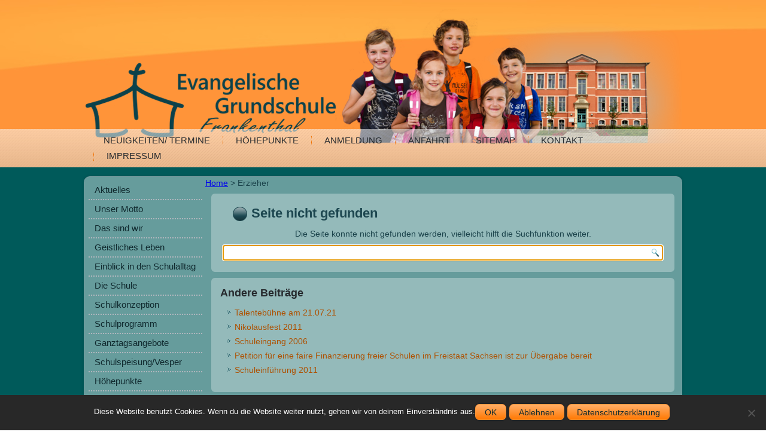

--- FILE ---
content_type: text/html; charset=UTF-8
request_url: https://www.grundschule-frankenthal.de/tag/erzieher/
body_size: 10663
content:
<!DOCTYPE html>
<html dir="ltr" lang="de">
<head>
<meta charset="UTF-8" />
<!-- Created by bx-software -->
<meta name="viewport" content="initial-scale = 1.0, maximum-scale = 1.0, user-scalable = no, width = device-width" />
<!--[if lt IE 9]><script src="/html5.js"></script><![endif]-->

<link rel="stylesheet" href="https://www.grundschule-frankenthal.de/wp-content/themes/schule_3Spalten/style.css" media="screen" />
<link rel="pingback" href="https://www.grundschule-frankenthal.de/xmlrpc.php" />
<title>Erzieher | Evangelische Grundschule Frankenthal</title>
	<style>img:is([sizes="auto" i], [sizes^="auto," i]) { contain-intrinsic-size: 3000px 1500px }</style>
	
		<!-- All in One SEO 4.9.3 - aioseo.com -->
	<meta name="robots" content="max-image-preview:large" />
	<link rel="canonical" href="https://www.grundschule-frankenthal.de/tag/erzieher/" />
	<meta name="generator" content="All in One SEO (AIOSEO) 4.9.3" />
		<script type="application/ld+json" class="aioseo-schema">
			{"@context":"https:\/\/schema.org","@graph":[{"@type":"BreadcrumbList","@id":"https:\/\/www.grundschule-frankenthal.de\/tag\/erzieher\/#breadcrumblist","itemListElement":[{"@type":"ListItem","@id":"https:\/\/www.grundschule-frankenthal.de#listItem","position":1,"name":"Home","item":"https:\/\/www.grundschule-frankenthal.de","nextItem":{"@type":"ListItem","@id":"https:\/\/www.grundschule-frankenthal.de\/tag\/erzieher\/#listItem","name":"Erzieher"}},{"@type":"ListItem","@id":"https:\/\/www.grundschule-frankenthal.de\/tag\/erzieher\/#listItem","position":2,"name":"Erzieher","previousItem":{"@type":"ListItem","@id":"https:\/\/www.grundschule-frankenthal.de#listItem","name":"Home"}}]},{"@type":"CollectionPage","@id":"https:\/\/www.grundschule-frankenthal.de\/tag\/erzieher\/#collectionpage","url":"https:\/\/www.grundschule-frankenthal.de\/tag\/erzieher\/","name":"Erzieher | Evangelische Grundschule Frankenthal","inLanguage":"de-DE","isPartOf":{"@id":"https:\/\/www.grundschule-frankenthal.de\/#website"},"breadcrumb":{"@id":"https:\/\/www.grundschule-frankenthal.de\/tag\/erzieher\/#breadcrumblist"}},{"@type":"Organization","@id":"https:\/\/www.grundschule-frankenthal.de\/#organization","name":"Evangelische Grundschule Frankenthal","description":"Frankenthal","url":"https:\/\/www.grundschule-frankenthal.de\/"},{"@type":"WebSite","@id":"https:\/\/www.grundschule-frankenthal.de\/#website","url":"https:\/\/www.grundschule-frankenthal.de\/","name":"Evangelische Grundschule Frankenthal","description":"Frankenthal","inLanguage":"de-DE","publisher":{"@id":"https:\/\/www.grundschule-frankenthal.de\/#organization"}}]}
		</script>
		<!-- All in One SEO -->

<link rel="alternate" type="application/rss+xml" title="Evangelische Grundschule Frankenthal &raquo; Feed" href="https://www.grundschule-frankenthal.de/feed/" />
<link rel="alternate" type="application/rss+xml" title="Evangelische Grundschule Frankenthal &raquo; Kommentar-Feed" href="https://www.grundschule-frankenthal.de/comments/feed/" />
<link rel="alternate" type="application/rss+xml" title="Evangelische Grundschule Frankenthal &raquo; Erzieher Schlagwort-Feed" href="https://www.grundschule-frankenthal.de/tag/erzieher/feed/" />
<script type="text/javascript">
/* <![CDATA[ */
window._wpemojiSettings = {"baseUrl":"https:\/\/s.w.org\/images\/core\/emoji\/15.0.3\/72x72\/","ext":".png","svgUrl":"https:\/\/s.w.org\/images\/core\/emoji\/15.0.3\/svg\/","svgExt":".svg","source":{"concatemoji":"https:\/\/www.grundschule-frankenthal.de\/wp-includes\/js\/wp-emoji-release.min.js?ver=9ec1154447efa741be922908424db4cf"}};
/*! This file is auto-generated */
!function(i,n){var o,s,e;function c(e){try{var t={supportTests:e,timestamp:(new Date).valueOf()};sessionStorage.setItem(o,JSON.stringify(t))}catch(e){}}function p(e,t,n){e.clearRect(0,0,e.canvas.width,e.canvas.height),e.fillText(t,0,0);var t=new Uint32Array(e.getImageData(0,0,e.canvas.width,e.canvas.height).data),r=(e.clearRect(0,0,e.canvas.width,e.canvas.height),e.fillText(n,0,0),new Uint32Array(e.getImageData(0,0,e.canvas.width,e.canvas.height).data));return t.every(function(e,t){return e===r[t]})}function u(e,t,n){switch(t){case"flag":return n(e,"\ud83c\udff3\ufe0f\u200d\u26a7\ufe0f","\ud83c\udff3\ufe0f\u200b\u26a7\ufe0f")?!1:!n(e,"\ud83c\uddfa\ud83c\uddf3","\ud83c\uddfa\u200b\ud83c\uddf3")&&!n(e,"\ud83c\udff4\udb40\udc67\udb40\udc62\udb40\udc65\udb40\udc6e\udb40\udc67\udb40\udc7f","\ud83c\udff4\u200b\udb40\udc67\u200b\udb40\udc62\u200b\udb40\udc65\u200b\udb40\udc6e\u200b\udb40\udc67\u200b\udb40\udc7f");case"emoji":return!n(e,"\ud83d\udc26\u200d\u2b1b","\ud83d\udc26\u200b\u2b1b")}return!1}function f(e,t,n){var r="undefined"!=typeof WorkerGlobalScope&&self instanceof WorkerGlobalScope?new OffscreenCanvas(300,150):i.createElement("canvas"),a=r.getContext("2d",{willReadFrequently:!0}),o=(a.textBaseline="top",a.font="600 32px Arial",{});return e.forEach(function(e){o[e]=t(a,e,n)}),o}function t(e){var t=i.createElement("script");t.src=e,t.defer=!0,i.head.appendChild(t)}"undefined"!=typeof Promise&&(o="wpEmojiSettingsSupports",s=["flag","emoji"],n.supports={everything:!0,everythingExceptFlag:!0},e=new Promise(function(e){i.addEventListener("DOMContentLoaded",e,{once:!0})}),new Promise(function(t){var n=function(){try{var e=JSON.parse(sessionStorage.getItem(o));if("object"==typeof e&&"number"==typeof e.timestamp&&(new Date).valueOf()<e.timestamp+604800&&"object"==typeof e.supportTests)return e.supportTests}catch(e){}return null}();if(!n){if("undefined"!=typeof Worker&&"undefined"!=typeof OffscreenCanvas&&"undefined"!=typeof URL&&URL.createObjectURL&&"undefined"!=typeof Blob)try{var e="postMessage("+f.toString()+"("+[JSON.stringify(s),u.toString(),p.toString()].join(",")+"));",r=new Blob([e],{type:"text/javascript"}),a=new Worker(URL.createObjectURL(r),{name:"wpTestEmojiSupports"});return void(a.onmessage=function(e){c(n=e.data),a.terminate(),t(n)})}catch(e){}c(n=f(s,u,p))}t(n)}).then(function(e){for(var t in e)n.supports[t]=e[t],n.supports.everything=n.supports.everything&&n.supports[t],"flag"!==t&&(n.supports.everythingExceptFlag=n.supports.everythingExceptFlag&&n.supports[t]);n.supports.everythingExceptFlag=n.supports.everythingExceptFlag&&!n.supports.flag,n.DOMReady=!1,n.readyCallback=function(){n.DOMReady=!0}}).then(function(){return e}).then(function(){var e;n.supports.everything||(n.readyCallback(),(e=n.source||{}).concatemoji?t(e.concatemoji):e.wpemoji&&e.twemoji&&(t(e.twemoji),t(e.wpemoji)))}))}((window,document),window._wpemojiSettings);
/* ]]> */
</script>
<style id='wp-emoji-styles-inline-css' type='text/css'>

	img.wp-smiley, img.emoji {
		display: inline !important;
		border: none !important;
		box-shadow: none !important;
		height: 1em !important;
		width: 1em !important;
		margin: 0 0.07em !important;
		vertical-align: -0.1em !important;
		background: none !important;
		padding: 0 !important;
	}
</style>
<style id='wp-block-library-inline-css' type='text/css'>
:root{--wp-admin-theme-color:#007cba;--wp-admin-theme-color--rgb:0,124,186;--wp-admin-theme-color-darker-10:#006ba1;--wp-admin-theme-color-darker-10--rgb:0,107,161;--wp-admin-theme-color-darker-20:#005a87;--wp-admin-theme-color-darker-20--rgb:0,90,135;--wp-admin-border-width-focus:2px;--wp-block-synced-color:#7a00df;--wp-block-synced-color--rgb:122,0,223;--wp-bound-block-color:var(--wp-block-synced-color)}@media (min-resolution:192dpi){:root{--wp-admin-border-width-focus:1.5px}}.wp-element-button{cursor:pointer}:root{--wp--preset--font-size--normal:16px;--wp--preset--font-size--huge:42px}:root .has-very-light-gray-background-color{background-color:#eee}:root .has-very-dark-gray-background-color{background-color:#313131}:root .has-very-light-gray-color{color:#eee}:root .has-very-dark-gray-color{color:#313131}:root .has-vivid-green-cyan-to-vivid-cyan-blue-gradient-background{background:linear-gradient(135deg,#00d084,#0693e3)}:root .has-purple-crush-gradient-background{background:linear-gradient(135deg,#34e2e4,#4721fb 50%,#ab1dfe)}:root .has-hazy-dawn-gradient-background{background:linear-gradient(135deg,#faaca8,#dad0ec)}:root .has-subdued-olive-gradient-background{background:linear-gradient(135deg,#fafae1,#67a671)}:root .has-atomic-cream-gradient-background{background:linear-gradient(135deg,#fdd79a,#004a59)}:root .has-nightshade-gradient-background{background:linear-gradient(135deg,#330968,#31cdcf)}:root .has-midnight-gradient-background{background:linear-gradient(135deg,#020381,#2874fc)}.has-regular-font-size{font-size:1em}.has-larger-font-size{font-size:2.625em}.has-normal-font-size{font-size:var(--wp--preset--font-size--normal)}.has-huge-font-size{font-size:var(--wp--preset--font-size--huge)}.has-text-align-center{text-align:center}.has-text-align-left{text-align:left}.has-text-align-right{text-align:right}#end-resizable-editor-section{display:none}.aligncenter{clear:both}.items-justified-left{justify-content:flex-start}.items-justified-center{justify-content:center}.items-justified-right{justify-content:flex-end}.items-justified-space-between{justify-content:space-between}.screen-reader-text{border:0;clip:rect(1px,1px,1px,1px);clip-path:inset(50%);height:1px;margin:-1px;overflow:hidden;padding:0;position:absolute;width:1px;word-wrap:normal!important}.screen-reader-text:focus{background-color:#ddd;clip:auto!important;clip-path:none;color:#444;display:block;font-size:1em;height:auto;left:5px;line-height:normal;padding:15px 23px 14px;text-decoration:none;top:5px;width:auto;z-index:100000}html :where(.has-border-color){border-style:solid}html :where([style*=border-top-color]){border-top-style:solid}html :where([style*=border-right-color]){border-right-style:solid}html :where([style*=border-bottom-color]){border-bottom-style:solid}html :where([style*=border-left-color]){border-left-style:solid}html :where([style*=border-width]){border-style:solid}html :where([style*=border-top-width]){border-top-style:solid}html :where([style*=border-right-width]){border-right-style:solid}html :where([style*=border-bottom-width]){border-bottom-style:solid}html :where([style*=border-left-width]){border-left-style:solid}html :where(img[class*=wp-image-]){height:auto;max-width:100%}:where(figure){margin:0 0 1em}html :where(.is-position-sticky){--wp-admin--admin-bar--position-offset:var(--wp-admin--admin-bar--height,0px)}@media screen and (max-width:600px){html :where(.is-position-sticky){--wp-admin--admin-bar--position-offset:0px}}
</style>
<style id='classic-theme-styles-inline-css' type='text/css'>
/*! This file is auto-generated */
.wp-block-button__link{color:#fff;background-color:#32373c;border-radius:9999px;box-shadow:none;text-decoration:none;padding:calc(.667em + 2px) calc(1.333em + 2px);font-size:1.125em}.wp-block-file__button{background:#32373c;color:#fff;text-decoration:none}
</style>
<link rel='stylesheet' id='cookie-notice-front-css' href='https://www.grundschule-frankenthal.de/wp-content/plugins/cookie-notice/css/front.min.css?ver=2.5.11' type='text/css' media='all' />
<link rel='stylesheet' id='responsive-lightbox-prettyphoto-css' href='https://www.grundschule-frankenthal.de/wp-content/plugins/responsive-lightbox/assets/prettyphoto/prettyPhoto.min.css?ver=3.1.6' type='text/css' media='all' />
<link rel='stylesheet' id='wen-responsive-columns-css' href='https://www.grundschule-frankenthal.de/wp-content/plugins/wen-responsive-columns/public/css/wen-responsive-columns-public.css?ver=1.3.4' type='text/css' media='all' />
<link rel='stylesheet' id='taxopress-frontend-css-css' href='https://www.grundschule-frankenthal.de/wp-content/plugins/simple-tags/assets/frontend/css/frontend.css?ver=3.43.0' type='text/css' media='all' />
<!--[if lte IE 7]>
<link rel='stylesheet' id='style.ie7.css-css' href='https://www.grundschule-frankenthal.de/wp-content/themes/schule_3Spalten/style.ie7.css?ver=9ec1154447efa741be922908424db4cf' type='text/css' media='screen' />
<![endif]-->
<link rel='stylesheet' id='style.responsive.css-css' href='https://www.grundschule-frankenthal.de/wp-content/themes/schule_3Spalten/style.responsive.css?ver=9ec1154447efa741be922908424db4cf' type='text/css' media='all' />
<script type="text/javascript" id="cookie-notice-front-js-before">
/* <![CDATA[ */
var cnArgs = {"ajaxUrl":"https:\/\/www.grundschule-frankenthal.de\/wp-admin\/admin-ajax.php","nonce":"2a1b1d2fb3","hideEffect":"fade","position":"bottom","onScroll":false,"onScrollOffset":100,"onClick":false,"cookieName":"cookie_notice_accepted","cookieTime":2592000,"cookieTimeRejected":2592000,"globalCookie":false,"redirection":false,"cache":true,"revokeCookies":false,"revokeCookiesOpt":"automatic"};
/* ]]> */
</script>
<script type="text/javascript" src="https://www.grundschule-frankenthal.de/wp-content/plugins/cookie-notice/js/front.min.js?ver=2.5.11" id="cookie-notice-front-js"></script>
<script type="text/javascript" src="https://www.grundschule-frankenthal.de/wp-content/themes/schule_3Spalten/jquery.js?ver=9ec1154447efa741be922908424db4cf" id="jquery-js"></script>
<script type="text/javascript" src="https://www.grundschule-frankenthal.de/wp-content/plugins/responsive-lightbox/assets/prettyphoto/jquery.prettyPhoto.min.js?ver=3.1.6" id="responsive-lightbox-prettyphoto-js"></script>
<script type="text/javascript" src="https://www.grundschule-frankenthal.de/wp-includes/js/underscore.min.js?ver=1.13.7" id="underscore-js"></script>
<script type="text/javascript" src="https://www.grundschule-frankenthal.de/wp-content/plugins/responsive-lightbox/assets/infinitescroll/infinite-scroll.pkgd.min.js?ver=4.0.1" id="responsive-lightbox-infinite-scroll-js"></script>
<script type="text/javascript" src="https://www.grundschule-frankenthal.de/wp-content/plugins/responsive-lightbox/assets/dompurify/purify.min.js?ver=3.3.1" id="dompurify-js"></script>
<script type="text/javascript" id="responsive-lightbox-sanitizer-js-before">
/* <![CDATA[ */
window.RLG = window.RLG || {}; window.RLG.sanitizeAllowedHosts = ["youtube.com","www.youtube.com","youtu.be","vimeo.com","player.vimeo.com"];
/* ]]> */
</script>
<script type="text/javascript" src="https://www.grundschule-frankenthal.de/wp-content/plugins/responsive-lightbox/js/sanitizer.js?ver=2.6.1" id="responsive-lightbox-sanitizer-js"></script>
<script type="text/javascript" id="responsive-lightbox-js-before">
/* <![CDATA[ */
var rlArgs = {"script":"prettyphoto","selector":"lightbox","customEvents":"","activeGalleries":true,"animationSpeed":"normal","slideshow":true,"slideshowDelay":3000,"slideshowAutoplay":false,"opacity":"0.49","showTitle":false,"allowResize":true,"allowExpand":true,"width":1080,"height":720,"separator":"\/","theme":"light_square","horizontalPadding":20,"hideFlash":false,"wmode":"transparent","videoAutoplay":false,"modal":false,"deeplinking":false,"overlayGallery":true,"keyboardShortcuts":true,"social":false,"woocommerce_gallery":false,"ajaxurl":"https:\/\/www.grundschule-frankenthal.de\/wp-admin\/admin-ajax.php","nonce":"f7467c714a","preview":false,"postId":0,"scriptExtension":false};
/* ]]> */
</script>
<script type="text/javascript" src="https://www.grundschule-frankenthal.de/wp-content/plugins/responsive-lightbox/js/front.js?ver=2.6.1" id="responsive-lightbox-js"></script>
<script type="text/javascript" src="https://www.grundschule-frankenthal.de/wp-content/plugins/wen-responsive-columns/public/js/wen-responsive-columns-public.js?ver=1.3.4" id="wen-responsive-columns-js"></script>
<script type="text/javascript" src="https://www.grundschule-frankenthal.de/wp-content/plugins/simple-tags/assets/frontend/js/frontend.js?ver=3.43.0" id="taxopress-frontend-js-js"></script>
<script type="text/javascript" src="https://www.grundschule-frankenthal.de/wp-content/themes/schule_3Spalten/jquery-migrate-1.1.1.js?ver=9ec1154447efa741be922908424db4cf" id="jquery_migrate-js"></script>
<script type="text/javascript" src="https://www.grundschule-frankenthal.de/wp-content/themes/schule_3Spalten/script.js?ver=9ec1154447efa741be922908424db4cf" id="script.js-js"></script>
<script type="text/javascript" src="https://www.grundschule-frankenthal.de/wp-content/themes/schule_3Spalten/script.responsive.js?ver=9ec1154447efa741be922908424db4cf" id="script.responsive.js-js"></script>
<link rel="https://api.w.org/" href="https://www.grundschule-frankenthal.de/wp-json/" /><link rel="alternate" title="JSON" type="application/json" href="https://www.grundschule-frankenthal.de/wp-json/wp/v2/tags/139" /><link rel="EditURI" type="application/rsd+xml" title="RSD" href="https://www.grundschule-frankenthal.de/xmlrpc.php?rsd" />
<link rel="shortcut icon" href="https://www.grundschule-frankenthal.de/wp-content/themes/schule_3Spalten/favicon.ico" />


<link rel='home' href='https://www.grundschule-frankenthal.de/' /><style id="sccss"> .entry-author-link, .entry-date { display: none; }

/* Begin Additional CSS Styles */
.bx-logo-text {margin-top: -10px}

/* interne Galerie #### */
.gallery { margin: 0 auto 18px; }
.gallery .gallery-item {
	float: left;
	margin-top: 0;
	text-align: center;
	/* width: 20%; #### */
}
.gallery-columns-2 .gallery-item { width: 50%; }
.gallery-columns-3 .gallery-item { width: 33%; }
.gallery-columns-4 .gallery-item { width: 25%; }
.gallery-columns-5 .gallery-item { width: 20%; }
.gallery-columns-6 .gallery-item { width: 16%; }
.gallery img {
	box-shadow: 0px 0px 4px #999;
	border: 1px solid #4D7575;
	padding: 1px;
	background: #94baba; 

}
.gallery img:hover {
	border: 2px solid #005a5a;
                padding: 0;

}
.gallery-columns-2 .attachment-medium {
	max-width: 92%;
	height: auto;
}
.gallery-columns-4 .attachment-thumbnail {
	max-width: 84%;
	height: auto;
}
.gallery .gallery-caption {
	color: #888;
	font-size: 12px;
	margin: 0 0 12px;
}
.gallery dl, .gallery dt { margin: 0; }
.gallery br+br { display: none; }
img.wp-post-image { border:#4D7575 1px solid;}


.widget_breadcrumb_navxt {
margin: 0 0 0 30px;
}
	/* zufällige Bilder aus Mediathek */
.wGallery img {
	width:78px;
	height: 78px;
	margin: 5px 10px 3px 0;
}

ul.wGallery li{
	background-image: none;
	margin:0; padding:0;
	float:left;
}

ul.wGallery{
	margin:0 -5px 0 0;
	padding:0;
}
   /* #### Schulengel  */
#post-1969 .bx-box-body {
	padding-top:5px; padding-bottom:3px;
}
tr.tabheader {
	background-color:#669C9C;
}
/* Map */
.leaflet-marker-icon {
	border: none !important;
}
/* Cookie Richtlinie */
.cookie-notice-container .cn-button.bootstrap {
    font-family: sans-serif;
    background-color: #FE933B;
    background-image: none; 
}
.cookie-notice-container .cn-button.bootstrap:hover {
    background-color: #BE7930;
}

.cookie-notice-container #cn-notice-text {
    font-family: sans-serif;
}
#cn-notice-buttons a {
	line-height: 16px;
}

/* End Additional CSS Styles */

</style></head>
<body class="archive tag tag-erzieher tag-139 cookies-not-set">

<div id="bx-main">

<header class="bx-header clickable">

    <div class="bx-shapes">
        <div class="bx-object696670572"></div>

            </div>






<nav class="bx-nav">
    <div class="bx-nav-inner">
    
<ul class="bx-hmenu menu-3">
	<li class="menu-item-451"><a title="Neuigkeiten/ Termine" href="https://www.grundschule-frankenthal.de/category/termine/">Neuigkeiten/ Termine</a>
	</li>
	<li class="menu-item-338"><a title="Höhepunkte" href="https://www.grundschule-frankenthal.de/category/hoehepunkte/">Höhepunkte</a>
	</li>
	<li class="menu-item-346"><a title="Anmeldung" href="https://www.grundschule-frankenthal.de/anmeldung/">Anmeldung</a>
	</li>
	<li class="menu-item-25"><a title="Anfahrt" href="https://www.grundschule-frankenthal.de/anfahrt/">Anfahrt</a>
	</li>
	<li class="menu-item-3022"><a title="Sitemap" href="https://www.grundschule-frankenthal.de/sitemap-2/">Sitemap</a>
	</li>
	<li class="menu-item-23"><a title="Kontakt" href="https://www.grundschule-frankenthal.de/kontakt/">Kontakt</a>
	</li>
	<li class="menu-item-22"><a title="Impressum" href="https://www.grundschule-frankenthal.de/impressum/">Impressum</a>
	<ul>
		<li class="menu-item-8045"><a title="Datenschutzerklärung" href="https://www.grundschule-frankenthal.de/datenschutzerklaerung/">Datenschutzerklärung</a>
		</li>
	</ul>
	</li>
</ul>
 
        </div>
    </nav>
                    
</header>

<div class="bx-sheet clearfix">
            <div class="bx-layout-wrapper">
                <div class="bx-content-layout">
                    <div class="bx-content-layout-row">
                        

<div class="bx-layout-cell bx-sidebar1"><div  id="vmenuwidget-2" class="bx-vmenublock clearfix">
        <div class="bx-vmenublockcontent">
<ul class="bx-vmenu">
	<li class="menu-item-716"><a title="Aktuelles" href="https://www.grundschule-frankenthal.de/">Aktuelles</a>
	</li>
	<li class="menu-item-235"><a title="Unser Motto" href="https://www.grundschule-frankenthal.de/unser-motto/">Unser Motto</a>
	<ul>
		<li class="menu-item-238"><a title="Unser Schullied" href="https://www.grundschule-frankenthal.de/unser-motto/unser-schullied/">Unser Schullied</a>
		</li>
	</ul>
	</li>
	<li class="menu-item-212"><a title="Das sind wir" href="https://www.grundschule-frankenthal.de/uber-uns/">Das sind wir</a>
	<ul>
		<li class="menu-item-8852"><a title="Organigramm" href="https://www.grundschule-frankenthal.de/uber-uns/organigramm/">Organigramm</a>
		</li>
		<li class="menu-item-207"><a title="Auszug aus der Satzung" href="https://www.grundschule-frankenthal.de/uber-uns/auszug-aus-der-satzung-des-evangelischen-schulvorstandes-frankenthal/">Auszug aus der Satzung</a>
		</li>
	</ul>
	</li>
	<li class="menu-item-327"><a title="Geistliches Leben" href="https://www.grundschule-frankenthal.de/geistliches-leben/">Geistliches Leben</a>
	</li>
	<li class="menu-item-9000"><a title="Einblick in den Schulalltag" href="https://www.grundschule-frankenthal.de/einblick-in-den-schulalltag/">Einblick in den Schulalltag</a>
	</li>
	<li class="menu-item-752"><a title="Die Schule" href="https://www.grundschule-frankenthal.de/die-schule/">Die Schule</a>
	<ul>
		<li class="menu-item-300"><a title="Schulausschuss" href="https://www.grundschule-frankenthal.de/schulkonzept/schulvorstand/">Schulausschuss</a>
		</li>
		<li class="menu-item-299"><a title="Schulleitung/ Personal" href="https://www.grundschule-frankenthal.de/schulkonzept/schulleitung-und-paedagogisches-personal/">Schulleitung/ Personal</a>
		</li>
		<li class="menu-item-292"><a title="Schulgeld" href="https://www.grundschule-frankenthal.de/schulkonzept/schulgeld/">Schulgeld</a>
		</li>
		<li class="menu-item-280"><a title="Aktuelle Stundentafel" href="https://www.grundschule-frankenthal.de/schulkonzept/aktuelle-stundentafel/">Aktuelle Stundentafel</a>
		</li>
		<li class="menu-item-10474"><a title="Elterninformationsheft" href="https://www.grundschule-frankenthal.de/die-schule/elterninformationsheft/">Elterninformationsheft</a>
		</li>
	</ul>
	</li>
	<li class="menu-item-277"><a title="Schulkonzeption" href="https://www.grundschule-frankenthal.de/schulkonzept/">Schulkonzeption</a>
	</li>
	<li class="menu-item-330"><a title="Schulprogramm" href="https://www.grundschule-frankenthal.de/schulprogramm/">Schulprogramm</a>
	</li>
	<li class="menu-item-317"><a title="Ganztagsangebote" href="https://www.grundschule-frankenthal.de/ganztagsangebot/">Ganztagsangebote</a>
	</li>
	<li class="menu-item-320"><a title="Schulspeisung/Vesper" href="https://www.grundschule-frankenthal.de/schulspeisung/">Schulspeisung/Vesper</a>
	</li>
	<li class="menu-item-263"><a title="Höhepunkte" href="https://www.grundschule-frankenthal.de/category/hoehepunkte/">Höhepunkte</a>
	<ul>
		<li class="menu-item-10475"><a title="Schuljahr 2025/26" href="https://www.grundschule-frankenthal.de/category/schuljahr-2025-26/">Schuljahr 2025/26</a>
		</li>
		<li class="menu-item-10261"><a title="Schuljahr 2024/25" href="https://www.grundschule-frankenthal.de/category/schuljahr-2024-25/">Schuljahr 2024/25</a>
		</li>
		<li class="menu-item-10260"><a title="Schuljahr 2023/24" href="https://www.grundschule-frankenthal.de/category/schuljahr-2023-24-2/">Schuljahr 2023/24</a>
		</li>
		<li class="menu-item-10259"><a title="Schuljahr 2022/23" href="https://www.grundschule-frankenthal.de/category/schuljahr-2022-23-2/">Schuljahr 2022/23</a>
		</li>
		<li class="menu-item-9038"><a title="Schuljahr 2021 /22" href="https://www.grundschule-frankenthal.de/category/schuljahr-2021-22/">Schuljahr 2021 /22</a>
		</li>
		<li class="menu-item-9039"><a title="Schuljahr 2020 /21" href="https://www.grundschule-frankenthal.de/category/schuljahr-2020-21/">Schuljahr 2020 /21</a>
		</li>
		<li class="menu-item-8880"><a title="Schuljahr 2019 /20" href="https://www.grundschule-frankenthal.de/category/schuljahr-2019-20/">Schuljahr 2019 /20</a>
		</li>
		<li class="menu-item-8879"><a title="Schuljahr 2018 /19" href="https://www.grundschule-frankenthal.de/category/schuljahr-2018-19/">Schuljahr 2018 /19</a>
		</li>
		<li class="menu-item-7155"><a title="Schuljahr 2017 /18" href="https://www.grundschule-frankenthal.de/category/schuljahr-2017-18/">Schuljahr 2017 /18</a>
		</li>
		<li class="menu-item-7154"><a title="Schuljahr 2016 /17" href="https://www.grundschule-frankenthal.de/category/schuljahr-2016-17/">Schuljahr 2016 /17</a>
		</li>
		<li class="menu-item-5702"><a title="Schuljahr 2015 /16" href="https://www.grundschule-frankenthal.de/category/schuljahr-2015-16/">Schuljahr 2015 /16</a>
		</li>
		<li class="menu-item-5012"><a title="Schuljahr 2014 /15" href="https://www.grundschule-frankenthal.de/category/schuljahr-2014-15/">Schuljahr 2014 /15</a>
		</li>
		<li class="menu-item-4030"><a title="Schuljahr 2013 /14" href="https://www.grundschule-frankenthal.de/category/schuljahr-2013-14/">Schuljahr 2013 /14</a>
		</li>
		<li class="menu-item-3937"><a title="Schuljahr 2012 /13" href="https://www.grundschule-frankenthal.de/category/schuljahr-2012-13/">Schuljahr 2012 /13</a>
		</li>
		<li class="menu-item-861"><a title="Schuljahr 2011 /12" href="https://www.grundschule-frankenthal.de/category/schuljahr-2011-12/">Schuljahr 2011 /12</a>
		</li>
		<li class="menu-item-272"><a title="Schuljahr 2010 /11" href="https://www.grundschule-frankenthal.de/category/schuljahr-2010-11/">Schuljahr 2010 /11</a>
		</li>
		<li class="menu-item-271"><a title="Schuljahr 2009 /10" href="https://www.grundschule-frankenthal.de/category/schuljahr-2009-10/">Schuljahr 2009 /10</a>
		</li>
		<li class="menu-item-270"><a title="Schuljahr 2008 /09" href="https://www.grundschule-frankenthal.de/category/schuljahr-2008-09/">Schuljahr 2008 /09</a>
		</li>
		<li class="menu-item-269"><a title="Schuljahr 2007 /08" href="https://www.grundschule-frankenthal.de/category/schuljahr-2007-08/">Schuljahr 2007 /08</a>
		</li>
		<li class="menu-item-268"><a title="Schuljahr 2006 /07" href="https://www.grundschule-frankenthal.de/category/schuljahr-2006-07/">Schuljahr 2006 /07</a>
		</li>
		<li class="menu-item-267"><a title="Schuljahr 2005 /06" href="https://www.grundschule-frankenthal.de/category/schuljahr-2005-06/">Schuljahr 2005 /06</a>
		</li>
		<li class="menu-item-266"><a title="Schuljahr 2004 /05" href="https://www.grundschule-frankenthal.de/category/schuljahr-2004-05/">Schuljahr 2004 /05</a>
		</li>
		<li class="menu-item-265"><a title="Schuljahr 2003 /04" href="https://www.grundschule-frankenthal.de/category/schuljahr-2003-04/">Schuljahr 2003 /04</a>
		</li>
		<li class="menu-item-264"><a title="Schuljahr 2002 /03" href="https://www.grundschule-frankenthal.de/category/schuljahr-2002-03/">Schuljahr 2002 /03</a>
		</li>
	</ul>
	</li>
	<li class="menu-item-324"><a title="FAQ" href="https://www.grundschule-frankenthal.de/faq/">FAQ</a>
	</li>
	<li class="menu-item-336"><a title="Stellenausschreibung" href="https://www.grundschule-frankenthal.de/stellenausschreibung/">Stellenausschreibung</a>
	</li>
	<li class="menu-item-3121"><a title="Links" href="https://www.grundschule-frankenthal.de/links/">Links</a>
	</li>
	<li class="menu-item-420"><a title="Downloads" href="https://www.grundschule-frankenthal.de/downloads/">Downloads</a>
	</li>
	<li class="menu-item-9271"><a title="EU-Schulprogramm" href="https://www.grundschule-frankenthal.de/eu-schulprogramm/">EU-Schulprogramm</a>
	</li>
	<li class="menu-item-10114"><a title="Chancenpatenschaft" href="https://www.grundschule-frankenthal.de/chancenpatenschaft/">Chancenpatenschaft</a>
	</li>
</ul>
</div>
</div><div  id="search-2" class="bx-block widget widget_search  clearfix">
        <div class="bx-blockheader">
            <div class="t">Suchen:</div>
        </div><div class="bx-blockcontent"><form class="bx-search" method="get" name="searchform" action="https://www.grundschule-frankenthal.de/">
	<input name="s" type="text" value="" />
	<input class="bx-search-button" type="submit" value="" />
</form></div>
</div></div>
                        <div class="bx-layout-cell bx-content">
			<div class="breadcrumbs" vocab="https://schema.org/" typeof="BreadcrumbList"><a title="Evangelische Grundschule Frankenthal." href="https://www.grundschule-frankenthal.de">Home</a> &gt; <span property="itemListElement" typeof="ListItem"><span property="name" class="archive taxonomy post_tag current-item">Erzieher</span><meta property="url" content="https://www.grundschule-frankenthal.de/tag/erzieher/"><meta property="position" content="2"></span></div>				<article class="bx-post bx-article " style="">
                                <h2 class="bx-postheader entry-title"><span class="bx-postheadericon">Seite nicht gefunden</span></h2>                                                                <div class="bx-postcontent clearfix"><p class="center">Die Seite konnte nicht gefunden werden, vielleicht hilft die Suchfunktion weiter.</p>
<form class="bx-search" method="get" name="searchform" action="https://www.grundschule-frankenthal.de/">
	<input name="s" type="text" value="" />
	<input class="bx-search-button" type="submit" value="" />
</form><script type="text/javascript">jQuery('div.bx-content input[name="s"]').focus();</script></div>


</article>
		<article class="bx-post bx-article " style="">
                                                                                                <div class="bx-postcontent clearfix"><h4 class="box-title">Andere Beiträge</h4>        <ul>
                        <li><a href="https://www.grundschule-frankenthal.de/talentebuehne-am-21-07-21/">Talentebühne am 21.07.21</a></li>
                        <li><a href="https://www.grundschule-frankenthal.de/nikolausfest-2011/">Nikolausfest 2011</a></li>
                        <li><a href="https://www.grundschule-frankenthal.de/schuleingang-2006/">Schuleingang 2006</a></li>
                        <li><a href="https://www.grundschule-frankenthal.de/petition-fuer-eine-faire-finanzierung-freier-schulen-im-freistaat-sachsen-ist-zur-uebergabe-bereit/">Petition für eine faire Finanzierung freier Schulen im Freistaat Sachsen ist zur Übergabe bereit</a></li>
                        <li><a href="https://www.grundschule-frankenthal.de/schuleinfuehrung-2011/">Schuleinführung 2011</a></li>
                </ul>
        </div>


</article>
				<div  id="simpletags-4" class="bx-block widget widget-simpletags  clearfix">
        <div class="bx-blockcontent">
<!-- Generated by TaxoPress 3.43.0 - https://wordpress.org/plugins/simple-tags/ -->
	<div class="taxopress-output-wrapper"> <div class="st-tag-cloud"> 
	<a href="https://www.grundschule-frankenthal.de/tag/adventszeit/" id="tag-link-175" class="st-tags t1" title="1 topics" style="font-size:8.4pt; ">Adventszeit</a>
<a href="https://www.grundschule-frankenthal.de/tag/angebot/" id="tag-link-181" class="st-tags t1" title="1 topics" style="font-size:8.4pt; ">Angebot</a>
<a href="https://www.grundschule-frankenthal.de/tag/abschlussfest/" id="tag-link-112" class="st-tags t0" title="0 topics" style="font-size:8pt; ">Abschlussfest</a>
<a href="https://www.grundschule-frankenthal.de/tag/abschlussgottesdienst/" id="tag-link-43" class="st-tags t10" title="6 topics" style="font-size:12pt; ">Abschlussgottesdienst</a>
<a href="https://www.grundschule-frankenthal.de/tag/aktuell/" id="tag-link-44" class="st-tags t1" title="1 topics" style="font-size:8.4pt; ">aktuell</a>
<a href="https://www.grundschule-frankenthal.de/tag/10-jahre/" id="tag-link-48" class="st-tags t1" title="1 topics" style="font-size:8.4pt; ">10 Jahre</a>
<a href="https://www.grundschule-frankenthal.de/tag/2011/" id="tag-link-35" class="st-tags t3" title="2 topics" style="font-size:9.2pt; ">2011</a>
<a href="https://www.grundschule-frankenthal.de/tag/alarmuebung/" id="tag-link-93" class="st-tags t0" title="0 topics" style="font-size:8pt; ">Alarmübung</a>
<a href="https://www.grundschule-frankenthal.de/tag/ag/" id="tag-link-130" class="st-tags t1" title="1 topics" style="font-size:8.4pt; ">AG</a>
<a href="https://www.grundschule-frankenthal.de/tag/aktuelles/" id="tag-link-198" class="st-tags t1" title="1 topics" style="font-size:8.4pt; ">Aktuelles</a>
<a href="https://www.grundschule-frankenthal.de/tag/abschluss/" id="tag-link-188" class="st-tags t1" title="1 topics" style="font-size:8.4pt; ">Abschluss</a>
<a href="https://www.grundschule-frankenthal.de/tag/ags/" id="tag-link-129" class="st-tags t1" title="1 topics" style="font-size:8.4pt; ">AGs</a>
<a href="https://www.grundschule-frankenthal.de/tag/anfahrt/" id="tag-link-162" class="st-tags t1" title="1 topics" style="font-size:8.4pt; ">Anfahrt</a>
<a href="https://www.grundschule-frankenthal.de/tag/2012/" id="tag-link-31" class="st-tags t3" title="2 topics" style="font-size:9.2pt; ">2012</a>
<a href="https://www.grundschule-frankenthal.de/tag/alarm/" id="tag-link-92" class="st-tags t0" title="0 topics" style="font-size:8pt; ">Alarm</a>
<a href="https://www.grundschule-frankenthal.de/tag/advent/" id="tag-link-54" class="st-tags t3" title="2 topics" style="font-size:9.2pt; ">Advent</a>
<a href="https://www.grundschule-frankenthal.de/tag/adventsfeier/" id="tag-link-85" class="st-tags t0" title="0 topics" style="font-size:8pt; ">Adventsfeier</a>
<a href="https://www.grundschule-frankenthal.de/tag/agapemahl/" id="tag-link-53" class="st-tags t3" title="2 topics" style="font-size:9.2pt; ">Agapemahl</a>
<a href="https://www.grundschule-frankenthal.de/tag/anmeldung/" id="tag-link-116" class="st-tags t1" title="1 topics" style="font-size:8.4pt; ">Anmeldung</a>
<a href="https://www.grundschule-frankenthal.de/tag/andacht/" id="tag-link-185" class="st-tags t1" title="1 topics" style="font-size:8.4pt; ">Andacht</a> </div>
</div>
</div>
</div>

                        </div>
                        


                    </div>
                </div>
            </div>
    </div>
<footer class="bx-footer">
  <div class="bx-footer-inner"><div class="bx-content-layout">
    <div class="bx-content-layout-row">
                    <div class="bx-layout-cell bx-layout-cell-size2">
            <div class="bx-center-wrapper"><div class="bx-center-inner"><div class="bx-widget widget widget_text bx-footer-text" id="text-3" ><div class="bx-widget-content">			<div class="textwidget"><p style="text-align:right;"><span style="font-weight: bold;"><br>Evangelische Grundschule Frankenthal</span></p>
        <p style="text-align:right;">Hauptstraße 65, 01909 Frankenthal</p>
        <p style="text-align:right;">Tel. 035 954 - 5 33 82 &nbsp;&nbsp;&nbsp;&nbsp;Fax: 035 954 - 5 25 01</p>

    </div>
		</div></div></div></div><div class="clearfix"> </div>            </div>
                    <div class="bx-layout-cell bx-layout-cell-size2">
            <div class="bx-center-wrapper"><div class="bx-center-inner"><div class="bx-widget widget widget_text bx-footer-text" id="text-5" ><div class="bx-widget-content">			<div class="textwidget">        <p><span style="font-weight: bold;"><br>Weitere Einrichtungen des Ev. Schulvereins im Landkreis Bautzen:</span></p>
        <p><a href="https://www.evsz-gaussig.de/"  target="_blank" title="Evangelisches Schulzentrum Gaußig">Evangelisches Schulzentrum Gaußig</a></p>
        <p><a href="http://paulus-schule.de/" target="_blank" title="Paulus Mittelschule in Königswartha<">Paulus Mittelschule in Königswartha</a></p>
        <p>Kindertagesstätte "Sankt Michael" in Auritz</p></div>
		</div></div></div></div><div class="clearfix"> </div>            </div>
            </div>
</div>
        <div class="bx-footer-text">
<p class="bx-page-footer">
        <span id="bx-footnote-links">Designed by bx-software - Beatrix Beyer.</span>
    </p>
</div>
</div>
</footer>

</div>


<div id="wp-footer">
	<style id='global-styles-inline-css' type='text/css'>
:root{--wp--preset--aspect-ratio--square: 1;--wp--preset--aspect-ratio--4-3: 4/3;--wp--preset--aspect-ratio--3-4: 3/4;--wp--preset--aspect-ratio--3-2: 3/2;--wp--preset--aspect-ratio--2-3: 2/3;--wp--preset--aspect-ratio--16-9: 16/9;--wp--preset--aspect-ratio--9-16: 9/16;--wp--preset--color--black: #000000;--wp--preset--color--cyan-bluish-gray: #abb8c3;--wp--preset--color--white: #ffffff;--wp--preset--color--pale-pink: #f78da7;--wp--preset--color--vivid-red: #cf2e2e;--wp--preset--color--luminous-vivid-orange: #ff6900;--wp--preset--color--luminous-vivid-amber: #fcb900;--wp--preset--color--light-green-cyan: #7bdcb5;--wp--preset--color--vivid-green-cyan: #00d084;--wp--preset--color--pale-cyan-blue: #8ed1fc;--wp--preset--color--vivid-cyan-blue: #0693e3;--wp--preset--color--vivid-purple: #9b51e0;--wp--preset--gradient--vivid-cyan-blue-to-vivid-purple: linear-gradient(135deg,rgba(6,147,227,1) 0%,rgb(155,81,224) 100%);--wp--preset--gradient--light-green-cyan-to-vivid-green-cyan: linear-gradient(135deg,rgb(122,220,180) 0%,rgb(0,208,130) 100%);--wp--preset--gradient--luminous-vivid-amber-to-luminous-vivid-orange: linear-gradient(135deg,rgba(252,185,0,1) 0%,rgba(255,105,0,1) 100%);--wp--preset--gradient--luminous-vivid-orange-to-vivid-red: linear-gradient(135deg,rgba(255,105,0,1) 0%,rgb(207,46,46) 100%);--wp--preset--gradient--very-light-gray-to-cyan-bluish-gray: linear-gradient(135deg,rgb(238,238,238) 0%,rgb(169,184,195) 100%);--wp--preset--gradient--cool-to-warm-spectrum: linear-gradient(135deg,rgb(74,234,220) 0%,rgb(151,120,209) 20%,rgb(207,42,186) 40%,rgb(238,44,130) 60%,rgb(251,105,98) 80%,rgb(254,248,76) 100%);--wp--preset--gradient--blush-light-purple: linear-gradient(135deg,rgb(255,206,236) 0%,rgb(152,150,240) 100%);--wp--preset--gradient--blush-bordeaux: linear-gradient(135deg,rgb(254,205,165) 0%,rgb(254,45,45) 50%,rgb(107,0,62) 100%);--wp--preset--gradient--luminous-dusk: linear-gradient(135deg,rgb(255,203,112) 0%,rgb(199,81,192) 50%,rgb(65,88,208) 100%);--wp--preset--gradient--pale-ocean: linear-gradient(135deg,rgb(255,245,203) 0%,rgb(182,227,212) 50%,rgb(51,167,181) 100%);--wp--preset--gradient--electric-grass: linear-gradient(135deg,rgb(202,248,128) 0%,rgb(113,206,126) 100%);--wp--preset--gradient--midnight: linear-gradient(135deg,rgb(2,3,129) 0%,rgb(40,116,252) 100%);--wp--preset--font-size--small: 13px;--wp--preset--font-size--medium: 20px;--wp--preset--font-size--large: 36px;--wp--preset--font-size--x-large: 42px;--wp--preset--spacing--20: 0.44rem;--wp--preset--spacing--30: 0.67rem;--wp--preset--spacing--40: 1rem;--wp--preset--spacing--50: 1.5rem;--wp--preset--spacing--60: 2.25rem;--wp--preset--spacing--70: 3.38rem;--wp--preset--spacing--80: 5.06rem;--wp--preset--shadow--natural: 6px 6px 9px rgba(0, 0, 0, 0.2);--wp--preset--shadow--deep: 12px 12px 50px rgba(0, 0, 0, 0.4);--wp--preset--shadow--sharp: 6px 6px 0px rgba(0, 0, 0, 0.2);--wp--preset--shadow--outlined: 6px 6px 0px -3px rgba(255, 255, 255, 1), 6px 6px rgba(0, 0, 0, 1);--wp--preset--shadow--crisp: 6px 6px 0px rgba(0, 0, 0, 1);}:where(.is-layout-flex){gap: 0.5em;}:where(.is-layout-grid){gap: 0.5em;}body .is-layout-flex{display: flex;}.is-layout-flex{flex-wrap: wrap;align-items: center;}.is-layout-flex > :is(*, div){margin: 0;}body .is-layout-grid{display: grid;}.is-layout-grid > :is(*, div){margin: 0;}:where(.wp-block-columns.is-layout-flex){gap: 2em;}:where(.wp-block-columns.is-layout-grid){gap: 2em;}:where(.wp-block-post-template.is-layout-flex){gap: 1.25em;}:where(.wp-block-post-template.is-layout-grid){gap: 1.25em;}.has-black-color{color: var(--wp--preset--color--black) !important;}.has-cyan-bluish-gray-color{color: var(--wp--preset--color--cyan-bluish-gray) !important;}.has-white-color{color: var(--wp--preset--color--white) !important;}.has-pale-pink-color{color: var(--wp--preset--color--pale-pink) !important;}.has-vivid-red-color{color: var(--wp--preset--color--vivid-red) !important;}.has-luminous-vivid-orange-color{color: var(--wp--preset--color--luminous-vivid-orange) !important;}.has-luminous-vivid-amber-color{color: var(--wp--preset--color--luminous-vivid-amber) !important;}.has-light-green-cyan-color{color: var(--wp--preset--color--light-green-cyan) !important;}.has-vivid-green-cyan-color{color: var(--wp--preset--color--vivid-green-cyan) !important;}.has-pale-cyan-blue-color{color: var(--wp--preset--color--pale-cyan-blue) !important;}.has-vivid-cyan-blue-color{color: var(--wp--preset--color--vivid-cyan-blue) !important;}.has-vivid-purple-color{color: var(--wp--preset--color--vivid-purple) !important;}.has-black-background-color{background-color: var(--wp--preset--color--black) !important;}.has-cyan-bluish-gray-background-color{background-color: var(--wp--preset--color--cyan-bluish-gray) !important;}.has-white-background-color{background-color: var(--wp--preset--color--white) !important;}.has-pale-pink-background-color{background-color: var(--wp--preset--color--pale-pink) !important;}.has-vivid-red-background-color{background-color: var(--wp--preset--color--vivid-red) !important;}.has-luminous-vivid-orange-background-color{background-color: var(--wp--preset--color--luminous-vivid-orange) !important;}.has-luminous-vivid-amber-background-color{background-color: var(--wp--preset--color--luminous-vivid-amber) !important;}.has-light-green-cyan-background-color{background-color: var(--wp--preset--color--light-green-cyan) !important;}.has-vivid-green-cyan-background-color{background-color: var(--wp--preset--color--vivid-green-cyan) !important;}.has-pale-cyan-blue-background-color{background-color: var(--wp--preset--color--pale-cyan-blue) !important;}.has-vivid-cyan-blue-background-color{background-color: var(--wp--preset--color--vivid-cyan-blue) !important;}.has-vivid-purple-background-color{background-color: var(--wp--preset--color--vivid-purple) !important;}.has-black-border-color{border-color: var(--wp--preset--color--black) !important;}.has-cyan-bluish-gray-border-color{border-color: var(--wp--preset--color--cyan-bluish-gray) !important;}.has-white-border-color{border-color: var(--wp--preset--color--white) !important;}.has-pale-pink-border-color{border-color: var(--wp--preset--color--pale-pink) !important;}.has-vivid-red-border-color{border-color: var(--wp--preset--color--vivid-red) !important;}.has-luminous-vivid-orange-border-color{border-color: var(--wp--preset--color--luminous-vivid-orange) !important;}.has-luminous-vivid-amber-border-color{border-color: var(--wp--preset--color--luminous-vivid-amber) !important;}.has-light-green-cyan-border-color{border-color: var(--wp--preset--color--light-green-cyan) !important;}.has-vivid-green-cyan-border-color{border-color: var(--wp--preset--color--vivid-green-cyan) !important;}.has-pale-cyan-blue-border-color{border-color: var(--wp--preset--color--pale-cyan-blue) !important;}.has-vivid-cyan-blue-border-color{border-color: var(--wp--preset--color--vivid-cyan-blue) !important;}.has-vivid-purple-border-color{border-color: var(--wp--preset--color--vivid-purple) !important;}.has-vivid-cyan-blue-to-vivid-purple-gradient-background{background: var(--wp--preset--gradient--vivid-cyan-blue-to-vivid-purple) !important;}.has-light-green-cyan-to-vivid-green-cyan-gradient-background{background: var(--wp--preset--gradient--light-green-cyan-to-vivid-green-cyan) !important;}.has-luminous-vivid-amber-to-luminous-vivid-orange-gradient-background{background: var(--wp--preset--gradient--luminous-vivid-amber-to-luminous-vivid-orange) !important;}.has-luminous-vivid-orange-to-vivid-red-gradient-background{background: var(--wp--preset--gradient--luminous-vivid-orange-to-vivid-red) !important;}.has-very-light-gray-to-cyan-bluish-gray-gradient-background{background: var(--wp--preset--gradient--very-light-gray-to-cyan-bluish-gray) !important;}.has-cool-to-warm-spectrum-gradient-background{background: var(--wp--preset--gradient--cool-to-warm-spectrum) !important;}.has-blush-light-purple-gradient-background{background: var(--wp--preset--gradient--blush-light-purple) !important;}.has-blush-bordeaux-gradient-background{background: var(--wp--preset--gradient--blush-bordeaux) !important;}.has-luminous-dusk-gradient-background{background: var(--wp--preset--gradient--luminous-dusk) !important;}.has-pale-ocean-gradient-background{background: var(--wp--preset--gradient--pale-ocean) !important;}.has-electric-grass-gradient-background{background: var(--wp--preset--gradient--electric-grass) !important;}.has-midnight-gradient-background{background: var(--wp--preset--gradient--midnight) !important;}.has-small-font-size{font-size: var(--wp--preset--font-size--small) !important;}.has-medium-font-size{font-size: var(--wp--preset--font-size--medium) !important;}.has-large-font-size{font-size: var(--wp--preset--font-size--large) !important;}.has-x-large-font-size{font-size: var(--wp--preset--font-size--x-large) !important;}
</style>

		<!-- Cookie Notice plugin v2.5.11 by Hu-manity.co https://hu-manity.co/ -->
		<div id="cookie-notice" role="dialog" class="cookie-notice-hidden cookie-revoke-hidden cn-position-bottom" aria-label="Cookie Notice" style="background-color: rgba(40,40,40,1);"><div class="cookie-notice-container" style="color: #fff"><span id="cn-notice-text" class="cn-text-container">Diese Website benutzt Cookies. Wenn du die Website weiter nutzt, gehen wir von deinem Einverständnis aus.  </span><span id="cn-notice-buttons" class="cn-buttons-container"><button id="cn-accept-cookie" data-cookie-set="accept" class="cn-set-cookie cn-button cn-button-custom bx-button" aria-label="OK">OK</button><button id="cn-refuse-cookie" data-cookie-set="refuse" class="cn-set-cookie cn-button cn-button-custom bx-button" aria-label="Ablehnen">Ablehnen</button><button data-link-url="https://www.grundschule-frankenthal.de/datenschutzerklaerung/" data-link-target="_self" id="cn-more-info" class="cn-more-info cn-button cn-button-custom bx-button" aria-label="Datenschutzerklärung">Datenschutzerklärung</button></span><button type="button" id="cn-close-notice" data-cookie-set="accept" class="cn-close-icon" aria-label="Ablehnen"></button></div>
			
		</div>
		<!-- / Cookie Notice plugin -->	<!-- 113 queries. 0,113 seconds. -->
</div>
</body>
</html>



--- FILE ---
content_type: text/css
request_url: https://www.grundschule-frankenthal.de/wp-content/themes/schule_3Spalten/style.css
body_size: 10087
content:
/*
Theme Name: schule_3Spalten
Theme URI: 
Description: 
Version: 1.0
Author: bx-software - Beatrix Beyer
Author URI: 
Tags: fixed-layout, responsive-layout, three-columns, valid XHTML, widgets
License: GNU General Public License v2 or later
License URI: http://www.gnu.org/licenses/gpl-2.0.html
*/

/* Created by bx-software */

#bx-main
{
   background: #005A5A;
   margin:0 auto;
   font-size: 14px;
   font-family: Arial, 'Arial Unicode MS', Helvetica, Sans-Serif;
   font-weight: normal;
   font-style: normal;
   position: relative;
   width: 100%;
   min-height: 100%;
   left: 0;
   top: 0;
   cursor:default;
   overflow:hidden;
}
table, ul.bx-hmenu
{
   font-size: 14px;
   font-family: Arial, 'Arial Unicode MS', Helvetica, Sans-Serif;
   font-weight: normal;
   font-style: normal;
}

h1, h2, h3, h4, h5, h6, p, a, ul, ol, li
{
   margin: 0;
   padding: 0;
}

/* Reset buttons border. It's important for input and button tags. 
 * border-collapse should be separate for shadow in IE. 
 */
.bx-button
{
   border-collapse: separate;
   -webkit-background-origin: border !important;
   -moz-background-origin: border !important;
   background-origin: border-box !important;
   background: #FF9436;
   background: -webkit-linear-gradient(top, #FFB06B 0, #FF7700 100%) no-repeat;
   background: -moz-linear-gradient(top, #FFB06B 0, #FF7700 100%) no-repeat;
   background: -o-linear-gradient(top, #FFB06B 0, #FF7700 100%) no-repeat;
   background: -ms-linear-gradient(top, #FFB06B 0, #FF7700 100%) no-repeat;
   -svg-background: linear-gradient(top, #FFB06B 0, #FF7700 100%) no-repeat;
   background: linear-gradient(to bottom, #FFB06B 0, #FF7700 100%) no-repeat;
   -webkit-border-radius:7px;
   -moz-border-radius:7px;
   border-radius:7px;
   -webkit-box-shadow:0 0 2px 1px rgba(0, 0, 0, 0.15);
   -moz-box-shadow:0 0 2px 1px rgba(0, 0, 0, 0.15);
   box-shadow:0 0 2px 1px rgba(0, 0, 0, 0.15);
   border:1px solid #FF9436;
   padding:0 15px;
   margin:0 auto;
   height:27px;
}

.bx-postcontent,
.bx-postheadericons,
.bx-postfootericons,
.bx-blockcontent,
ul.bx-vmenu a 
{
   text-align: left;
}

.bx-postcontent,
.bx-postcontent li,
.bx-postcontent table,
.bx-postcontent a,
.bx-postcontent a:link,
.bx-postcontent a:visited,
.bx-postcontent a.visited,
.bx-postcontent a:hover,
.bx-postcontent a.hovered
{
   font-size: 14px;
   font-family: Arial, 'Arial Unicode MS', Helvetica, Sans-Serif;
}

.bx-postcontent p
{
   margin: 12px 0;
}

.bx-postcontent h1, .bx-postcontent h1 a, .bx-postcontent h1 a:link, .bx-postcontent h1 a:visited, .bx-postcontent h1 a:hover,
.bx-postcontent h2, .bx-postcontent h2 a, .bx-postcontent h2 a:link, .bx-postcontent h2 a:visited, .bx-postcontent h2 a:hover,
.bx-postcontent h3, .bx-postcontent h3 a, .bx-postcontent h3 a:link, .bx-postcontent h3 a:visited, .bx-postcontent h3 a:hover,
.bx-postcontent h4, .bx-postcontent h4 a, .bx-postcontent h4 a:link, .bx-postcontent h4 a:visited, .bx-postcontent h4 a:hover,
.bx-postcontent h5, .bx-postcontent h5 a, .bx-postcontent h5 a:link, .bx-postcontent h5 a:visited, .bx-postcontent h5 a:hover,
.bx-postcontent h6, .bx-postcontent h6 a, .bx-postcontent h6 a:link, .bx-postcontent h6 a:visited, .bx-postcontent h6 a:hover,
.bx-blockheader .t, .bx-blockheader .t a, .bx-blockheader .t a:link, .bx-blockheader .t a:visited, .bx-blockheader .t a:hover,
.bx-vmenublockheader .t, .bx-vmenublockheader .t a, .bx-vmenublockheader .t a:link, .bx-vmenublockheader .t a:visited, .bx-vmenublockheader .t a:hover,
.bx-headline, .bx-headline a, .bx-headline a:link, .bx-headline a:visited, .bx-headline a:hover,
.bx-slogan, .bx-slogan a, .bx-slogan a:link, .bx-slogan a:visited, .bx-slogan a:hover,
.bx-postheader, .bx-postheader a, .bx-postheader a:link, .bx-postheader a:visited, .bx-postheader a:hover
{
   font-size: 35px;
   font-family: Arial, 'Arial Unicode MS', Helvetica, Sans-Serif;
   font-weight: bold;
   font-style: normal;
   text-decoration: none;
}

.bx-postcontent a, .bx-postcontent a:link
{
   font-family: Arial, 'Arial Unicode MS', Helvetica, Sans-Serif;
   text-decoration: none;
   color: #AE5100;
}

.bx-postcontent a:visited, .bx-postcontent a.visited
{
   font-family: Arial, 'Arial Unicode MS', Helvetica, Sans-Serif;
   text-decoration: none;
   color: #AE5100;
}

.bx-postcontent  a:hover, .bx-postcontent a.hover
{
   font-family: Arial, 'Arial Unicode MS', Helvetica, Sans-Serif;
   text-decoration: underline;
   color: #D56300;
}

.bx-postcontent h1
{
   color: #245D68;
   margin-top: 21px;
   margin-bottom: 21px;
   font-size: 26px;
   font-family: Arial, 'Arial Unicode MS', Helvetica, Sans-Serif;
}

.bx-blockcontent h1
{
   margin-top: 21px;
   margin-bottom: 21px;
   font-size: 26px;
   font-family: Arial, 'Arial Unicode MS', Helvetica, Sans-Serif;
}

.bx-postcontent h1 a, .bx-postcontent h1 a:link, .bx-postcontent h1 a:hover, .bx-postcontent h1 a:visited, .bx-blockcontent h1 a, .bx-blockcontent h1 a:link, .bx-blockcontent h1 a:hover, .bx-blockcontent h1 a:visited 
{
   font-size: 26px;
   font-family: Arial, 'Arial Unicode MS', Helvetica, Sans-Serif;
}

.bx-postcontent h2
{
   color: #2D7381;
   margin-top: 19px;
   margin-bottom: 19px;
   font-size: 24px;
   font-family: Arial, 'Arial Unicode MS', Helvetica, Sans-Serif;
}

.bx-blockcontent h2
{
   margin-top: 19px;
   margin-bottom: 19px;
   font-size: 24px;
   font-family: Arial, 'Arial Unicode MS', Helvetica, Sans-Serif;
}

.bx-postcontent h2 a, .bx-postcontent h2 a:link, .bx-postcontent h2 a:hover, .bx-postcontent h2 a:visited, .bx-blockcontent h2 a, .bx-blockcontent h2 a:link, .bx-blockcontent h2 a:hover, .bx-blockcontent h2 a:visited 
{
   font-size: 24px;
   font-family: Arial, 'Arial Unicode MS', Helvetica, Sans-Serif;
}

.bx-postcontent h3
{
   color: #40464C;
   margin: 20px 0 0;
   font-size: 21px;
   font-family: Arial, 'Arial Unicode MS', Helvetica, Sans-Serif;
}

.bx-blockcontent h3
{
   margin: 20px 0 0;
   font-size: 21px;
   font-family: Arial, 'Arial Unicode MS', Helvetica, Sans-Serif;
}

.bx-postcontent h3 a, .bx-postcontent h3 a:link, .bx-postcontent h3 a:hover, .bx-postcontent h3 a:visited, .bx-blockcontent h3 a, .bx-blockcontent h3 a:link, .bx-blockcontent h3 a:hover, .bx-blockcontent h3 a:visited 
{
   font-size: 21px;
   font-family: Arial, 'Arial Unicode MS', Helvetica, Sans-Serif;
}

.bx-postcontent h4
{
   color: #262A2E;
   margin-top: 20px;
   margin-bottom: 20px;
   font-size: 18px;
   font-family: Arial, 'Arial Unicode MS', Helvetica, Sans-Serif;
}

.bx-blockcontent h4
{
   margin-top: 20px;
   margin-bottom: 20px;
   font-size: 18px;
   font-family: Arial, 'Arial Unicode MS', Helvetica, Sans-Serif;
}

.bx-postcontent h4 a, .bx-postcontent h4 a:link, .bx-postcontent h4 a:hover, .bx-postcontent h4 a:visited, .bx-blockcontent h4 a, .bx-blockcontent h4 a:link, .bx-blockcontent h4 a:hover, .bx-blockcontent h4 a:visited 
{
   font-size: 18px;
   font-family: Arial, 'Arial Unicode MS', Helvetica, Sans-Serif;
}

.bx-postcontent h5
{
   color: #262A2E;
   margin-top: 26px;
   margin-bottom: 26px;
   font-size: 14px;
   font-family: Arial, 'Arial Unicode MS', Helvetica, Sans-Serif;
}

.bx-blockcontent h5
{
   margin-top: 26px;
   margin-bottom: 26px;
   font-size: 14px;
   font-family: Arial, 'Arial Unicode MS', Helvetica, Sans-Serif;
}

.bx-postcontent h5 a, .bx-postcontent h5 a:link, .bx-postcontent h5 a:hover, .bx-postcontent h5 a:visited, .bx-blockcontent h5 a, .bx-blockcontent h5 a:link, .bx-blockcontent h5 a:hover, .bx-blockcontent h5 a:visited 
{
   font-size: 14px;
   font-family: Arial, 'Arial Unicode MS', Helvetica, Sans-Serif;
}

.bx-postcontent h6
{
   color: #4F575F;
   margin-top: 35px;
   margin-bottom: 35px;
   font-size: 12px;
   font-family: Arial, 'Arial Unicode MS', Helvetica, Sans-Serif;
}

.bx-blockcontent h6
{
   margin-top: 35px;
   margin-bottom: 35px;
   font-size: 12px;
   font-family: Arial, 'Arial Unicode MS', Helvetica, Sans-Serif;
}

.bx-postcontent h6 a, .bx-postcontent h6 a:link, .bx-postcontent h6 a:hover, .bx-postcontent h6 a:visited, .bx-blockcontent h6 a, .bx-blockcontent h6 a:link, .bx-blockcontent h6 a:hover, .bx-blockcontent h6 a:visited 
{
   font-size: 12px;
   font-family: Arial, 'Arial Unicode MS', Helvetica, Sans-Serif;
}

header, footer, article, nav, #bx-hmenu-bg, .bx-sheet, .bx-hmenu a, .bx-vmenu a, .bx-slidenavigator > a, .bx-checkbox:before, .bx-radiobutton:before
{
   -webkit-background-origin: border !important;
   -moz-background-origin: border !important;
   background-origin: border-box !important;
}

header, footer, article, nav, #bx-hmenu-bg, .bx-sheet, .bx-slidenavigator > a, .bx-checkbox:before, .bx-radiobutton:before
{
   display: block;
   -webkit-box-sizing: border-box;
   -moz-box-sizing: border-box;
   box-sizing: border-box;
}

ul
{
   list-style-type: none;
}

ol
{
   list-style-position: inside;
}

html, body
{
   height: 100%;
}

/**
 * 2. Prevent iOS text size adjust after orientation change, without disabling
 *    user zoom.
 * https://github.com/necolas/normalize.css
 */

html {
   -ms-text-size-adjust: 100%;
   /* 2 */
    -webkit-text-size-adjust: 100%;
/* 2 */}

body
{
   padding: 0;
   margin:0;
   min-width: 1000px;
   color: #1B434B;
}

.bx-header:after, 
#bx-header-bg:after, 
.bx-layout-cell:after, 
.bx-layout-wrapper:after, 
.bx-footer:after, 
.bx-nav:after, 
#bx-hmenu-bg:after, 
.bx-sheet:after,
.cleared, 
.clearfix:after 
{
   clear: both;
   display: table;
   content: '';
}

form
{
   padding: 0;
   margin: 0;
}

table.position
{
   position: relative;
   width: 100%;
   table-layout: fixed;
}

li h1, .bx-postcontent li h1, .bx-blockcontent li h1 
{
   margin:1px;
} 
li h2, .bx-postcontent li h2, .bx-blockcontent li h2 
{
   margin:1px;
} 
li h3, .bx-postcontent li h3, .bx-blockcontent li h3 
{
   margin:1px;
} 
li h4, .bx-postcontent li h4, .bx-blockcontent li h4 
{
   margin:1px;
} 
li h5, .bx-postcontent li h5, .bx-blockcontent li h5 
{
   margin:1px;
} 
li h6, .bx-postcontent li h6, .bx-blockcontent li h6 
{
   margin:1px;
} 
li p, .bx-postcontent li p, .bx-blockcontent li p 
{
   margin:1px;
}


.bx-shapes
{
   position: absolute;
   top: 0;
   right: 0;
   bottom: 0;
   left: 0;
   overflow: hidden;
   z-index: 0;
}

.bx-slider-inner {
   position: relative;
   overflow: hidden;
   width: 100%;
   height: 100%;
}

.bx-slidenavigator > a {
   display: inline-block;
   vertical-align: middle;
   outline-style: none;
   font-size: 1px;
}

.bx-slidenavigator > a:last-child {
   margin-right: 0 !important;
}

.bx-object696670572
{
    display: block;
    left: 100%;
    margin-left: -997px;
    position: absolute;
    top: 16px;
    width: 997px;
    height: 225px;
    background-image: url('images/object696670572.png');
    background-position: 0 0;
    background-repeat: no-repeat;
    z-index: 1;
}

.default-responsive .bx-object696670572
{
  display: none;
}





.bx-header
{
   margin:0 auto;
   background-repeat: no-repeat;
   height: 280px;
   position:relative;
   background-image: url('images/header.jpg');
   background-position: center top;
}

.custom-responsive .bx-header
{
   background-image: url('images/header.jpg');
   background-position: center top;
}

.default-responsive .bx-header,
.default-responsive #bx-header-bg
{
   background-image: url('images/header.jpg');
   background-position: center center;
   background-size: cover;
}

.bx-header-inner{
   position: relative;
   width: 1000px;
   z-index: auto !important;
   margin: 0 auto;
}

.bx-header>.widget 
{
   position:absolute;
   z-index:101;
}

.bx-nav
{
   background: #F3F4F5 url('images/nav.png') scroll;
   background: -webkit-linear-gradient(top, rgba(255, 255, 255, 0.1) 0, rgba(180, 186, 192, 0.04) 100%) no-repeat, url('images/nav.png'), -webkit-linear-gradient(top, rgba(255, 255, 255, 0.4) 0, rgba(205, 209, 213, 0.4) 100%) no-repeat;
   background: -moz-linear-gradient(top, rgba(255, 255, 255, 0.1) 0, rgba(180, 186, 192, 0.04) 100%) no-repeat, url('images/nav.png'), -moz-linear-gradient(top, rgba(255, 255, 255, 0.4) 0, rgba(205, 209, 213, 0.4) 100%) no-repeat;
   background: -o-linear-gradient(top, rgba(255, 255, 255, 0.1) 0, rgba(180, 186, 192, 0.04) 100%) no-repeat, url('images/nav.png'), -o-linear-gradient(top, rgba(255, 255, 255, 0.4) 0, rgba(205, 209, 213, 0.4) 100%) no-repeat;
   background: -ms-linear-gradient(top, rgba(255, 255, 255, 0.1) 0, rgba(180, 186, 192, 0.04) 100%) no-repeat, url('images/nav.png'), -ms-linear-gradient(top, rgba(255, 255, 255, 0.4) 0, rgba(205, 209, 213, 0.4) 100%) no-repeat;
   -svg-background: linear-gradient(top, rgba(255, 255, 255, 0.1) 0, rgba(180, 186, 192, 0.04) 100%) no-repeat, url('images/nav.png'), linear-gradient(top, rgba(255, 255, 255, 0.4) 0, rgba(205, 209, 213, 0.4) 100%) no-repeat;
   background: linear-gradient(to bottom, rgba(255, 255, 255, 0.1) 0, rgba(180, 186, 192, 0.04) 100%) no-repeat, url('images/nav.png'), linear-gradient(to bottom, rgba(255, 255, 255, 0.4) 0, rgba(205, 209, 213, 0.4) 100%) no-repeat;
   padding:6px 10px;
   position: absolute;
   margin: 0;
   bottom:     0;
   width: 100%;
   z-index: 100;
}

ul.bx-hmenu a, ul.bx-hmenu a:link, ul.bx-hmenu a:visited, ul.bx-hmenu a:hover 
{
   outline: none;
   position: relative;
   z-index: 11;
}

ul.bx-hmenu, ul.bx-hmenu ul
{
   display: block;
   margin: 0;
   padding: 0;
   border: 0;
   list-style-type: none;
}

ul.bx-hmenu li
{
   position: relative;
   z-index: 5;
   display: block;
   float: left;
   background: none;
   margin: 0;
   padding: 0;
   border: 0;
}

ul.bx-hmenu li:hover
{
   z-index: 10000;
   white-space: normal;
}

ul.bx-hmenu:after, ul.bx-hmenu ul:after
{
   content: ".";
   height: 0;
   display: block;
   visibility: hidden;
   overflow: hidden;
   clear: both;
}

ul.bx-hmenu, ul.bx-hmenu ul 
{
   min-height: 0;
}

ul.bx-hmenu 
{
   display: inline-block;
   vertical-align: middle;
   padding-left: 12px;
   padding-right: 12px;
}

.bx-nav-inner:before 
{
   content:' ';
}

nav.bx-nav
{
   border-top-left-radius: 0;
   border-top-right-radius: 0;
}

.bx-nav-inner{
   text-align: right;
   margin:0 auto;
}

.desktop  .bx-nav-inner{
   width: 1000px;
   padding-left: 12px;
   padding-right: 12px;
}

.desktop .bx-nav
{
   padding-left: 0;
   padding-right: 0;
}

.bx-hmenu-extra1
{
   position: relative;
   display: block;
   float: left;
   width: auto;
   height: auto;
   background-position: center;
}

.bx-hmenu-extra2
{
   position: relative;
   display: block;
   float: right;
   width: auto;
   height: auto;
   background-position: center;
}

.bx-menuitemcontainer
{
   margin:0 auto;
}
ul.bx-hmenu>li {
   margin-left: 9px;
}
ul.bx-hmenu>li:first-child {
   margin-left: 4px;
}
ul.bx-hmenu>li:last-child, ul.bx-hmenu>li.last-child {
   margin-right: 4px;
}

ul.bx-hmenu>li>a
{
   -webkit-border-radius:5px;
   -moz-border-radius:5px;
   border-radius:5px;
   padding:0 17px;
   margin:0 auto;
   position: relative;
   display: block;
   height: 26px;
   cursor: pointer;
   text-decoration: none;
   color: #262A2E;
   line-height: 26px;
   text-align: center;
}

.bx-hmenu>li>a, 
.bx-hmenu>li>a:link, 
.bx-hmenu>li>a:visited, 
.bx-hmenu>li>a.active, 
.bx-hmenu>li>a:hover
{
   font-size: 15px;
   font-family: Arial, 'Arial Unicode MS', Helvetica, Sans-Serif;
   font-weight: normal;
   font-style: normal;
   text-decoration: none;
   text-transform: uppercase;
   text-align: left;
}

ul.bx-hmenu>li>a.active
{
   background: #FF9538;
   -webkit-border-radius:5px;
   -moz-border-radius:5px;
   border-radius:5px;
   padding:0 17px;
   margin:0 auto;
   color: #000000;
   text-decoration: none;
}

ul.bx-hmenu>li>a:visited, 
ul.bx-hmenu>li>a:hover, 
ul.bx-hmenu>li:hover>a {
   text-decoration: none;
}

ul.bx-hmenu>li>a:hover, .desktop ul.bx-hmenu>li:hover>a
{
   background: #FFFFFF;
   background: rgba(255, 255, 255, 0.6);
   -webkit-border-radius:5px;
   -moz-border-radius:5px;
   border-radius:5px;
   padding:0 17px;
   margin:0 auto;
}
ul.bx-hmenu>li>a:hover, 
.desktop ul.bx-hmenu>li:hover>a {
   color: #000000;
   text-decoration: none;
}

ul.bx-hmenu>li:before
{
   position:absolute;
   display: block;
   content:' ';
   top:0;
   left:  -9px;
   width:9px;
   height: 26px;
   background: url('images/menuseparator.png') center center no-repeat;
}
ul.bx-hmenu>li:first-child:before{
   display:none;
}

ul.bx-hmenu li li a
{
   background: #FFB779;
   border:1px solid #FFB779;
   padding:0 22px;
   margin:0 auto;
}
ul.bx-hmenu li li 
{
   float: none;
   width: auto;
   margin-top: 0;
   margin-bottom: 0;
}

.desktop ul.bx-hmenu li li ul>li:first-child 
{
   margin-top: 0;
}

ul.bx-hmenu li li ul>li:last-child 
{
   margin-bottom: 0;
}

.bx-hmenu ul a
{
   display: block;
   white-space: nowrap;
   height: 24px;
   min-width: 7em;
   border: 1px solid transparent;
   text-align: left;
   line-height: 24px;
   color: #6B3200;
   font-size: 13px;
   font-family: Arial, 'Arial Unicode MS', Helvetica, Sans-Serif;
   text-decoration: none;
   margin:0;
}

.bx-hmenu li li a 
{
   border-top-width: 0 !important;
}
.bx-hmenu li li:hover>a 
{
   border-top-width: 1px !important;
}
.bx-hmenu ul>li:first-child>a 
{
   border-top-width: 1px !important;
}

.bx-hmenu ul a:link, 
.bx-hmenu ul a:visited, 
.bx-hmenu ul a.active, 
.bx-hmenu ul a:hover
{
   text-align: left;
   line-height: 24px;
   color: #6B3200;
   font-size: 13px;
   font-family: Arial, 'Arial Unicode MS', Helvetica, Sans-Serif;
   text-decoration: none;
   margin:0;
}

ul.bx-hmenu ul li a:hover, .desktop ul.bx-hmenu ul li:hover>a
{
   background: #98CFDB;
   border:1px solid #42A7BB;
   margin:0 auto;
}
.bx-hmenu ul a:hover
{
   color: #000000;
}

.bx-hmenu ul li a.bx-hmenu-before-hovered 
{
   border-bottom-width: 0 !important;
}

.desktop .bx-hmenu ul li:hover>a
{
   color: #000000;
}

ul.bx-hmenu ul:before
{
   background: #FFFFFF;
   margin:0 auto;
   display: block;
   position: absolute;
   content: ' ';
   z-index: 1;
}
.desktop ul.bx-hmenu li:hover>ul {
   visibility: visible;
   top: 100%;
}
.desktop ul.bx-hmenu li li:hover>ul {
   top: 0;
   left: 100%;
}

ul.bx-hmenu ul
{
   visibility: hidden;
   position: absolute;
   z-index: 10;
   left: 0;
   top: 0;
   background-image: url('images/spacer.gif');
}

.desktop ul.bx-hmenu>li>ul
{
   padding: 10px 30px 30px 30px;
   margin: -10px 0 0 -30px;
}

.desktop ul.bx-hmenu ul ul
{
   padding: 30px 30px 30px 10px;
   margin: -30px 0 0 -10px;
}

.desktop ul.bx-hmenu ul.bx-hmenu-left-to-right 
{
   right: auto;
   left: 0;
   margin: -10px 0 0 -30px;
}

.desktop ul.bx-hmenu ul.bx-hmenu-right-to-left 
{
   left: auto;
   right: 0;
   margin: -10px -30px 0 0;
}

.desktop ul.bx-hmenu li li:hover>ul.bx-hmenu-left-to-right {
   right: auto;
   left: 100%;
}
.desktop ul.bx-hmenu li li:hover>ul.bx-hmenu-right-to-left {
   left: auto;
   right: 100%;
}

.desktop ul.bx-hmenu ul ul.bx-hmenu-left-to-right
{
   right: auto;
   left: 0;
   padding: 30px 30px 30px 10px;
   margin: -30px 0 0 -10px;
}

.desktop ul.bx-hmenu ul ul.bx-hmenu-right-to-left
{
   left: auto;
   right: 0;
   padding: 30px 10px 30px 30px;
   margin: -30px -10px 0 0;
}

.desktop ul.bx-hmenu li ul>li:first-child {
   margin-top: 0;
}
.desktop ul.bx-hmenu li ul>li:last-child {
   margin-bottom: 0;
}

.desktop ul.bx-hmenu ul ul:before
{
   border-radius: 0;
   top: 30px;
   bottom: 30px;
   right: 30px;
   left: 10px;
}

.desktop ul.bx-hmenu>li>ul:before
{
   top: 10px;
   right: 30px;
   bottom: 30px;
   left: 30px;
}

.desktop ul.bx-hmenu>li>ul.bx-hmenu-left-to-right:before {
   right: 30px;
   left: 30px;
}
.desktop ul.bx-hmenu>li>ul.bx-hmenu-right-to-left:before {
   right: 30px;
   left: 30px;
}
.desktop ul.bx-hmenu ul ul.bx-hmenu-left-to-right:before {
   right: 30px;
   left: 10px;
}
.desktop ul.bx-hmenu ul ul.bx-hmenu-right-to-left:before {
   right: 10px;
   left: 30px;
}

.bx-sheet
{
   background: #FFFFFF;
   background: rgba(255, 255, 255, 0.4);
   -webkit-border-radius:10px;
   -moz-border-radius:10px;
   border-radius:10px;
   -webkit-box-shadow:0 0 3px 2px rgba(0, 0, 0, 0.06);
   -moz-box-shadow:0 0 3px 2px rgba(0, 0, 0, 0.06);
   box-shadow:0 0 3px 2px rgba(0, 0, 0, 0.06);
   border:1px solid rgba(157, 165, 174, 0.4);
   padding:2px;
   margin:15px auto 0;
   position:relative;
   cursor:auto;
   width: 1000px;
   z-index: auto !important;
}

.bx-layout-wrapper
{
   position: relative;
   margin: 0 auto 0 auto;
   z-index: auto !important;
}

.bx-content-layout
{
   display: table;
   width: 100%;
   table-layout: fixed;
}

.bx-content-layout-row 
{
   display: table-row;
}

.bx-layout-cell
{
   -webkit-box-sizing: border-box;
   -moz-box-sizing: border-box;
   box-sizing: border-box;
   display: table-cell;
   vertical-align: top;
}

/* need only for content layout in post content */ 
.bx-postcontent .bx-content-layout
{
   border-collapse: collapse;
}

.bx-vmenublock
{
   margin:5px;
}
div.bx-vmenublock img
{
   margin: 0;
}

.bx-vmenublockheader
{
   background: #FF9538;
   background: -webkit-linear-gradient(top, #FFAB61 0, #FF8214 100%) no-repeat;
   background: -moz-linear-gradient(top, #FFAB61 0, #FF8214 100%) no-repeat;
   background: -o-linear-gradient(top, #FFAB61 0, #FF8214 100%) no-repeat;
   background: -ms-linear-gradient(top, #FFAB61 0, #FF8214 100%) no-repeat;
   -svg-background: linear-gradient(top, #FFAB61 0, #FF8214 100%) no-repeat;
   background: linear-gradient(to bottom, #FFAB61 0, #FF8214 100%) no-repeat;
   -webkit-border-radius:4px;
   -moz-border-radius:4px;
   border-radius:4px;
   padding:9px 0;
   margin:0 auto 7px;
}
.bx-vmenublockheader .t,
.bx-vmenublockheader .t a,
.bx-vmenublockheader .t a:link,
.bx-vmenublockheader .t a:visited, 
.bx-vmenublockheader .t a:hover
{
   color: #1B434B;
   font-size: 15px;
   font-family: Arial, 'Arial Unicode MS', Helvetica, Sans-Serif;
   margin: 0 10px 0 5px;
}

.bx-vmenublockheader .t:before
{
   content:url('images/vmenublockheadericon.png');
   margin-right:6px;
   position:relative;
   display:inline-block;
   vertical-align:middle;
   font-size:0;
   line-height:0;
   bottom: auto;
}
.opera .bx-vmenublockheader .t:before
{
   /* Vertical-align:middle in Opera doesn't need additional offset */
    bottom: 0;
}

.bx-vmenublockcontent
{
   margin:0 auto;
}

ul.bx-vmenu, ul.bx-vmenu ul
{
   list-style: none;
   display: block;
}

ul.bx-vmenu, ul.bx-vmenu li
{
   display: block;
   margin: 0;
   padding: 0;
   width: auto;
   line-height: 0;
}

ul.bx-vmenu
{
   margin-top: 0;
   margin-bottom: 0;
}

ul.bx-vmenu ul
{
   display: none;
   margin: 0;
   padding: 0;
   position: relative;
}

ul.bx-vmenu ul.active
{
   display: block;
}

ul.bx-vmenu>li>a
{
   padding:0 10px;
   margin:0 auto;
   font-size: 15px;
   font-family: Arial, 'Arial Unicode MS', Helvetica, Sans-Serif;
   font-weight: normal;
   font-style: normal;
   text-decoration: none;
   color: #10292E;
   min-height: 30px;
   line-height: 30px;
}
ul.bx-vmenu a 
{
   display: block;
   cursor: pointer;
   z-index: 1;
   position:relative;
}

ul.bx-vmenu li{
   position:relative;
}

ul.bx-vmenu>li
{
   margin-top: 2px;
}
ul.bx-vmenu>li>ul
{
   padding: 0;
   margin-top: 0;
   margin-bottom: 0;
}
ul.bx-vmenu>li:first-child
{
   margin-top:0;
}

ul.bx-vmenu>li>a:hover, ul.bx-vmenu>li>a.active:hover
{
   background: #FFB779;
   padding:0 10px;
   margin:0 auto;
}

ul.bx-vmenu a:hover, ul.bx-vmenu a.active:hover 
{
   color: #924400;
}

ul.bx-vmenu>li>a.active:hover>span.border-top, ul.bx-vmenu>li>a.active:hover>span.border-bottom 
{
   background-color: transparent;
}

ul.bx-vmenu>li>a.active
{
   background: #FF9538;
   padding:0 10px;
   margin:0 auto;
   color: #8C4100;
}

ul.bx-vmenu>li:after, ul.bx-vmenu>li>ul:after{
   display: block;
   position: absolute;
   content: ' ';
   left: 0;
   right: 0;
   top: -2px;
}

ul.bx-vmenu>li:after, ul.bx-vmenu>li>ul:after{
   z-index: 1;
   height: 0;
   border-bottom: 2px dotted #B0B6BD;
}

ul.bx-vmenu>li:first-child:before, ul.bx-vmenu>li:first-child:after 
{
   display:none;
}

ul.bx-vmenu>li>ul:before
{
   margin:0 auto;
   display: block;
   position: absolute;
   content: ' ';
   top: 0;
   right: 0;
   bottom: 0;
   left: 0;
}

ul.bx-vmenu li li a
{
   margin:0 auto;
   position: relative;
}
ul.bx-vmenu ul li
{
   margin: 0;
   padding: 0;
}
ul.bx-vmenu li li{
   position: relative;
   margin-top: 0;
}

ul.bx-vmenu ul a
{
   display: block;
   position: relative;
   min-height: 24px;
   overflow: visible;
   padding: 0;
   padding-left: 25px;
   padding-right: 0;
   z-index: 0;
   line-height: 24px;
   color: #245D68;
   font-size: 12px;
   font-family: Arial, 'Arial Unicode MS', Helvetica, Sans-Serif;
   font-weight: normal;
   font-style: normal;
   margin-left: 0;
   margin-right: 0;
}

ul.bx-vmenu ul a:visited, ul.bx-vmenu ul a.active:hover, ul.bx-vmenu ul a:hover, ul.bx-vmenu ul a.active
{
   line-height: 24px;
   color: #245D68;
   font-size: 12px;
   font-family: Arial, 'Arial Unicode MS', Helvetica, Sans-Serif;
   font-weight: normal;
   font-style: normal;
   margin-left: 0;
   margin-right: 0;
}

ul.bx-vmenu ul ul a
{
   padding-left: 50px;
}
ul.bx-vmenu ul ul ul a
{
   padding-left: 75px;
}
ul.bx-vmenu ul ul ul ul a
{
   padding-left: 100px;
}
ul.bx-vmenu ul ul ul ul ul a
{
   padding-left: 125px;
}

ul.bx-vmenu ul>li>a:hover, ul.bx-vmenu ul>li>a.active:hover
{
   background: #B1DBE3;
   margin:0 auto;
}
ul.bx-vmenu ul li a:hover, ul.bx-vmenu ul li a.active:hover
{
   color: #42494F;
}

ul.bx-vmenu ul a:hover:after
{
   background-position: center ;
}
ul.bx-vmenu ul a.active:hover:after
{
   background-position: center ;
}
ul.bx-vmenu ul a.active:after
{
   background-position: bottom ;
}

ul.bx-vmenu ul>li>a.active
{
   background: #98CFDB;
   margin:0 auto;
}
ul.bx-vmenu ul a.active, ul.bx-vmenu ul a:hover, ul.bx-vmenu ul a.active:hover
{
   color: #3D4349;
}

.bx-block
{
   margin:5px;
}
div.bx-block img
{
   margin: 5px;
}

.bx-blockheader
{
   background: #FF9538;
   -webkit-border-radius:4px;
   -moz-border-radius:4px;
   border-radius:4px;
   padding:5px 7px;
   margin:0 auto;
}
.bx-blockheader .t,
.bx-blockheader .t a,
.bx-blockheader .t a:link,
.bx-blockheader .t a:visited, 
.bx-blockheader .t a:hover
{
   color: #1B434B;
   font-size: 15px;
   font-family: Arial, 'Arial Unicode MS', Helvetica, Sans-Serif;
   margin: 0 10px 0 5px;
}

.bx-blockheader .t:before
{
   content:url('images/blockheadericon.png');
   margin-right:6px;
   position:relative;
   display:inline-block;
   vertical-align:middle;
   font-size:0;
   line-height:0;
   bottom: auto;
}
.opera .bx-blockheader .t:before
{
   /* Vertical-align:middle in Opera doesn't need additional offset */
    bottom: 0;
}

.bx-blockcontent
{
   padding:7px;
   margin:0 auto;
   color: #1C1F22;
   font-size: 14px;
   font-family: Arial, 'Arial Unicode MS', Helvetica, Sans-Serif;
}
.bx-blockcontent table,
.bx-blockcontent li, 
.bx-blockcontent a,
.bx-blockcontent a:link,
.bx-blockcontent a:visited,
.bx-blockcontent a:hover
{
   color: #1C1F22;
   font-size: 14px;
   font-family: Arial, 'Arial Unicode MS', Helvetica, Sans-Serif;
}

.bx-blockcontent p
{
   margin: 6px 0;
}

.bx-blockcontent a, .bx-blockcontent a:link
{
   color: #245D68;
   font-family: Arial, 'Arial Unicode MS', Helvetica, Sans-Serif;
   text-decoration: none;
}

.bx-blockcontent a:visited, .bx-blockcontent a.visited
{
   color: #245D68;
   font-family: Arial, 'Arial Unicode MS', Helvetica, Sans-Serif;
   text-decoration: none;
}

.bx-blockcontent a:hover, .bx-blockcontent a.hover
{
   color: #E6F4F6;
   font-family: Arial, 'Arial Unicode MS', Helvetica, Sans-Serif;
   text-decoration: none;
}
.bx-block ul>li:before
{
   content:url('images/blockbullets.png');
   margin-right:6px;
   bottom: 2px;
   position:relative;
   display:inline-block;
   vertical-align:middle;
   font-size:0;
   line-height:0;
   margin-left: -14px;
}
.opera .bx-block ul>li:before
{
   /* Vertical-align:middle in Opera doesn't need additional offset */
    bottom: 0;
}

.bx-block li
{
   font-size: 14px;
   font-family: Arial, 'Arial Unicode MS', Helvetica, Sans-Serif;
   line-height: 125%;
   color: #F9FAFA;
}

.bx-block ul>li, .bx-block ol
{
   padding: 0;
}

.bx-block ul>li
{
   padding-left: 14px;
}

.bx-breadcrumbs
{
   margin:0 auto;
}

a.bx-button,
a.bx-button:link,
a:link.bx-button:link,
body a.bx-button:link,
a.bx-button:visited,
body a.bx-button:visited,
input.bx-button,
button.bx-button
{
   text-decoration: none;
   font-size: 14px;
   font-family: Arial, 'Arial Unicode MS', Helvetica, Sans-Serif;
   font-weight: normal;
   font-style: normal;
   position:relative;
   display: inline-block;
   vertical-align: middle;
   white-space: nowrap;
   text-align: center;
   color: #10292E;
   margin: 0 5px 0 0 !important;
   overflow: visible;
   cursor: pointer;
   text-indent: 0;
   line-height: 27px;
   -webkit-box-sizing: content-box;
   -moz-box-sizing: content-box;
   box-sizing: content-box;
}

.bx-button img
{
   margin: 0;
   vertical-align: middle;
}

.firefox2 .bx-button
{
   display: block;
   float: left;
}

input, select, textarea, a.bx-search-button span
{
   vertical-align: middle;
   font-size: 14px;
   font-family: Arial, 'Arial Unicode MS', Helvetica, Sans-Serif;
   font-weight: normal;
   font-style: normal;
}

.bx-block select 
{
   width:96%;
}

input.bx-button
{
   float: none !important;
   -webkit-appearance: none;
}

.bx-button.active, .bx-button.active:hover
{
   background: #575F68;
   background: -webkit-linear-gradient(top, #6D7883 0, #3C4248 100%) no-repeat;
   background: -moz-linear-gradient(top, #6D7883 0, #3C4248 100%) no-repeat;
   background: -o-linear-gradient(top, #6D7883 0, #3C4248 100%) no-repeat;
   background: -ms-linear-gradient(top, #6D7883 0, #3C4248 100%) no-repeat;
   -svg-background: linear-gradient(top, #6D7883 0, #3C4248 100%) no-repeat;
   background: linear-gradient(to bottom, #6D7883 0, #3C4248 100%) no-repeat;
   -webkit-border-radius:7px;
   -moz-border-radius:7px;
   border-radius:7px;
   -webkit-box-shadow:0 0 2px 1px rgba(0, 0, 0, 0.15);
   -moz-box-shadow:0 0 2px 1px rgba(0, 0, 0, 0.15);
   box-shadow:0 0 2px 1px rgba(0, 0, 0, 0.15);
   border:1px solid #575F68;
   padding:0 15px;
   margin:0 auto;
}
.bx-button.active, .bx-button.active:hover {
   color: #FFFFFF !important;
}

.bx-button.hover, .bx-button:hover
{
   background: #6B7680;
   background: -webkit-linear-gradient(top, #858F99 0, #747F8B 30%, #545C64 100%) no-repeat;
   background: -moz-linear-gradient(top, #858F99 0, #747F8B 30%, #545C64 100%) no-repeat;
   background: -o-linear-gradient(top, #858F99 0, #747F8B 30%, #545C64 100%) no-repeat;
   background: -ms-linear-gradient(top, #858F99 0, #747F8B 30%, #545C64 100%) no-repeat;
   -svg-background: linear-gradient(top, #858F99 0, #747F8B 30%, #545C64 100%) no-repeat;
   background: linear-gradient(to bottom, #858F99 0, #747F8B 30%, #545C64 100%) no-repeat;
   -webkit-border-radius:7px;
   -moz-border-radius:7px;
   border-radius:7px;
   -webkit-box-shadow:0 0 2px 1px rgba(0, 0, 0, 0.15);
   -moz-box-shadow:0 0 2px 1px rgba(0, 0, 0, 0.15);
   box-shadow:0 0 2px 1px rgba(0, 0, 0, 0.15);
   border:1px solid #6B7680;
   padding:0 15px;
   margin:0 auto;
}
.bx-button.hover, .bx-button:hover {
   color: #FFFFFF !important;
}

input[type="text"], input[type="search"], input[type="password"], input[type="email"], input[type="url"], input[type="color"], input[type="date"], input[type="datetime"], input[type="datetime-local"], input[type="month"], input[type="number"], input[type="range"], input[type="tel"], input[type="time"], input[type="week"], textarea
{
   background: #FFFFFF;
   margin:0 auto;
}
input[type="text"], input[type="search"], input[type="password"], input[type="email"], input[type="url"], input[type="color"], input[type="date"], input[type="datetime"], input[type="datetime-local"], input[type="month"], input[type="number"], input[type="range"], input[type="tel"], input[type="time"], input[type="week"], textarea
{
   width: 100%;
   padding: 8px 0;
   color: #B95600 !important;
   font-size: 14px;
   font-family: Arial, 'Arial Unicode MS', Helvetica, Sans-Serif;
   font-weight: normal;
   font-style: normal;
   text-shadow: none;
}
input.bx-error, textarea.bx-error
{
   background: #FFFFFF;
   border:1px solid #E54934;
   margin:0 auto;
}
input.bx-error, textarea.bx-error {
   color: #B95600 !important;
   font-size: 14px;
   font-family: Arial, 'Arial Unicode MS', Helvetica, Sans-Serif;
   font-weight: normal;
   font-style: normal;
}
form.bx-search input[type="text"], form.bx-search input[type="search"]
{
   background: #FFFFFF;
   border-radius: 0;
   -webkit-box-shadow:0 0 2px 1px rgba(0, 0, 0, 0.2);
   -moz-box-shadow:0 0 2px 1px rgba(0, 0, 0, 0.2);
   box-shadow:0 0 2px 1px rgba(0, 0, 0, 0.2);
   border-width: 0;
   margin:0 auto;
}
form.bx-search 
{
   background-image: none;
   border: 0;
   display:block;
   position:relative;
   top:0;
   padding:0;
   margin:5px;
   left:0;
   line-height: 0;
}

form.bx-search input, a.bx-search-button
{
   -webkit-appearance: none;
   top:0;
   right:0;
}

form.bx-search>input, a.bx-search-button{
   bottom:0;
   left:0;
   vertical-align: middle;
}

form.bx-search input[type="text"], form.bx-search input[type="search"] {
   width: 100%;
   padding: 4px 0;
   -webkit-box-sizing: border-box;
   -moz-box-sizing: border-box;
   box-sizing: border-box;
   color: #245D68 !important;
   font-size: 14px;
   font-family: Arial, 'Arial Unicode MS', Helvetica, Sans-Serif;
   font-weight: normal;
   font-style: normal;
}

form.bx-search input[type="submit"], input.bx-search-button, a.bx-search-button
{
   border-radius: 0;
   margin:0 auto;
}
form.bx-search input[type="submit"], input.bx-search-button, a.bx-search-button {
   position:absolute;
   left:auto;
   display:block;
   border:none;
   background:url('images/searchicon.png') center center no-repeat;
   width:24px;
   height: 100%;
   padding:0;
   color: #FFFFFF !important;
   cursor: pointer;
}

a.bx-search-button span.bx-search-button-text {
   display: none;
}

label.bx-checkbox:before
{
   background: #FFFFFF;
   -webkit-border-radius:1px;
   -moz-border-radius:1px;
   border-radius:1px;
   border-width: 0;
   margin:0 auto;
   width:16px;
   height:16px;
}
label.bx-checkbox
{
   cursor: pointer;
   font-size: 14px;
   font-family: Arial, 'Arial Unicode MS', Helvetica, Sans-Serif;
   font-weight: normal;
   font-style: normal;
   line-height: 16px;
   display: inline-block;
   color: #10292E !important;
}

.bx-checkbox>input[type="checkbox"]
{
   margin: 0 5px 0 0;
}

label.bx-checkbox.active:before
{
   background: #CED2D6;
   -webkit-border-radius:1px;
   -moz-border-radius:1px;
   border-radius:1px;
   border-width: 0;
   margin:0 auto;
   width:16px;
   height:16px;
   display: inline-block;
}

label.bx-checkbox.hovered:before
{
   background: #E2F2F5;
   -webkit-border-radius:1px;
   -moz-border-radius:1px;
   border-radius:1px;
   border-width: 0;
   margin:0 auto;
   width:16px;
   height:16px;
   display: inline-block;
}

label.bx-radiobutton:before
{
   background: #FFFFFF;
   -webkit-border-radius:3px;
   -moz-border-radius:3px;
   border-radius:3px;
   border-width: 0;
   margin:0 auto;
   width:12px;
   height:12px;
}
label.bx-radiobutton
{
   cursor: pointer;
   font-size: 14px;
   font-family: Arial, 'Arial Unicode MS', Helvetica, Sans-Serif;
   font-weight: normal;
   font-style: normal;
   line-height: 12px;
   display: inline-block;
   color: #10292E !important;
}

.bx-radiobutton>input[type="radio"]
{
   vertical-align: baseline;
   margin: 0 5px 0 0;
}

label.bx-radiobutton.active:before
{
   background: #A4D5DF;
   -webkit-border-radius:3px;
   -moz-border-radius:3px;
   border-radius:3px;
   border-width: 0;
   margin:0 auto;
   width:12px;
   height:12px;
   display: inline-block;
}

label.bx-radiobutton.hovered:before
{
   background: #E2F2F5;
   -webkit-border-radius:3px;
   -moz-border-radius:3px;
   border-radius:3px;
   border-width: 0;
   margin:0 auto;
   width:12px;
   height:12px;
   display: inline-block;
}

.bx-comments
{
   border-top:1px dotted #72BECE;
   margin:0 auto;
   margin-top: 25px;
}

.bx-comments h2
{
   color: #0A1A1D;
}

.bx-comment-inner
{
   background: #FFFFFF;
   background: transparent;
   -webkit-border-radius:2px;
   -moz-border-radius:2px;
   border-radius:2px;
   padding:5px;
   margin:0 auto;
   margin-left: 94px;
}
.bx-comment-avatar 
{
   float:left;
   width:80px;
   height:80px;
   padding:1px;
   background:#fff;
   border:1px solid #FFFFFF;
}

.bx-comment-avatar>img
{
   margin:0 !important;
   border:none !important;
}

.bx-comment-content
{
   padding:10px 0;
   color: #3E1D00;
   font-family: Arial, 'Arial Unicode MS', Helvetica, Sans-Serif;
}

.bx-comment
{
   margin-top: 6px;
}

#comment-list>li:first-child>.bx-comment
{
   margin-top: 0;
}

.bx-comment-header
{
   color: #0A1A1D;
   font-family: Arial, 'Arial Unicode MS', Helvetica, Sans-Serif;
   line-height: 100%;
}

.bx-comment-header a, 
.bx-comment-header a:link, 
.bx-comment-header a:visited,
.bx-comment-header a.visited,
.bx-comment-header a:hover,
.bx-comment-header a.hovered
{
   font-family: Arial, 'Arial Unicode MS', Helvetica, Sans-Serif;
   line-height: 100%;
}

.bx-comment-header a, .bx-comment-header a:link
{
   font-family: Arial, 'Arial Unicode MS', Helvetica, Sans-Serif;
   color: #26606C;
}

.bx-comment-header a:visited, .bx-comment-header a.visited
{
   font-family: Arial, 'Arial Unicode MS', Helvetica, Sans-Serif;
   color: #26606C;
}

.bx-comment-header a:hover,  .bx-comment-header a.hovered
{
   font-family: Arial, 'Arial Unicode MS', Helvetica, Sans-Serif;
   color: #26606C;
}

.bx-comment-content a, 
.bx-comment-content a:link, 
.bx-comment-content a:visited,
.bx-comment-content a.visited,
.bx-comment-content a:hover,
.bx-comment-content a.hovered
{
   font-family: Arial, 'Arial Unicode MS', Helvetica, Sans-Serif;
}

.bx-comment-content a, .bx-comment-content a:link
{
   font-family: Arial, 'Arial Unicode MS', Helvetica, Sans-Serif;
   color: #30353A;
}

.bx-comment-content a:visited, .bx-comment-content a.visited
{
   font-family: Arial, 'Arial Unicode MS', Helvetica, Sans-Serif;
   color: #542700;
}

.bx-comment-content a:hover,  .bx-comment-content a.hovered
{
   font-family: Arial, 'Arial Unicode MS', Helvetica, Sans-Serif;
   color: #30353A;
}

.bx-pager
{
   background: #FFFFFF;
   background: -webkit-linear-gradient(top, #FFFFFF 0, #8FA5BC 100%) no-repeat;
   background: -moz-linear-gradient(top, #FFFFFF 0, #8FA5BC 100%) no-repeat;
   background: -o-linear-gradient(top, #FFFFFF 0, #8FA5BC 100%) no-repeat;
   background: -ms-linear-gradient(top, #FFFFFF 0, #8FA5BC 100%) no-repeat;
   -svg-background: linear-gradient(top, #FFFFFF 0, #8FA5BC 100%) no-repeat;
   background: linear-gradient(to bottom, #FFFFFF 0, #8FA5BC 100%) no-repeat;
   -webkit-border-radius:2px;
   -moz-border-radius:2px;
   border-radius:2px;
   border:1px solid #72BECE;
   padding:5px;
}

.bx-pager>*:last-child
{
   margin-right:0 !important;
}

.bx-pager>span {
   cursor:default;
}

.bx-pager>*
{
   background: #E2F2F5;
   background: -webkit-linear-gradient(top, #FFFFFF 0, #7FC4D2 100%) no-repeat;
   background: -moz-linear-gradient(top, #FFFFFF 0, #7FC4D2 100%) no-repeat;
   background: -o-linear-gradient(top, #FFFFFF 0, #7FC4D2 100%) no-repeat;
   background: -ms-linear-gradient(top, #FFFFFF 0, #7FC4D2 100%) no-repeat;
   -svg-background: linear-gradient(top, #FFFFFF 0, #7FC4D2 100%) no-repeat;
   background: linear-gradient(to bottom, #FFFFFF 0, #7FC4D2 100%) no-repeat;
   -webkit-border-radius:2px;
   -moz-border-radius:2px;
   border-radius:2px;
   border:1px solid #E2F2F5;
   padding:7px;
   margin:0 4px 0 auto;
   line-height: normal;
   position:relative;
   display:inline-block;
   margin-left: 0;
}

.bx-pager a:link,
.bx-pager a:visited,
.bx-pager .active
{
   line-height: normal;
   font-family: Arial, 'Arial Unicode MS', Helvetica, Sans-Serif;
   text-decoration: none;
   color: #14343A
;
}

.bx-pager .active
{
   background: #CCD2D9;
   background: -webkit-linear-gradient(top, #FCFCFD 0, #9BA8B5 100%) no-repeat;
   background: -moz-linear-gradient(top, #FCFCFD 0, #9BA8B5 100%) no-repeat;
   background: -o-linear-gradient(top, #FCFCFD 0, #9BA8B5 100%) no-repeat;
   background: -ms-linear-gradient(top, #FCFCFD 0, #9BA8B5 100%) no-repeat;
   -svg-background: linear-gradient(top, #FCFCFD 0, #9BA8B5 100%) no-repeat;
   background: linear-gradient(to bottom, #FCFCFD 0, #9BA8B5 100%) no-repeat;
   border:1px solid #E2F2F5;
   padding:7px;
   margin:0 4px 0 auto;
   color: #FFFFFF
;
}

.bx-pager .more
{
   background: #E2F2F5;
   background: -webkit-linear-gradient(top, #FFFFFF 0, #7FC4D2 100%) no-repeat;
   background: -moz-linear-gradient(top, #FFFFFF 0, #7FC4D2 100%) no-repeat;
   background: -o-linear-gradient(top, #FFFFFF 0, #7FC4D2 100%) no-repeat;
   background: -ms-linear-gradient(top, #FFFFFF 0, #7FC4D2 100%) no-repeat;
   -svg-background: linear-gradient(top, #FFFFFF 0, #7FC4D2 100%) no-repeat;
   background: linear-gradient(to bottom, #FFFFFF 0, #7FC4D2 100%) no-repeat;
   border:1px solid #E2F2F5;
   margin:0 4px 0 auto;
}
.bx-pager a.more:link,
.bx-pager a.more:visited
{
   color: #24272B
;
}
.bx-pager a:hover
{
   background: #A4D5DF;
   background: -webkit-linear-gradient(top, #E1F1F4 0, #68BACA 100%) no-repeat;
   background: -moz-linear-gradient(top, #E1F1F4 0, #68BACA 100%) no-repeat;
   background: -o-linear-gradient(top, #E1F1F4 0, #68BACA 100%) no-repeat;
   background: -ms-linear-gradient(top, #E1F1F4 0, #68BACA 100%) no-repeat;
   -svg-background: linear-gradient(top, #E1F1F4 0, #68BACA 100%) no-repeat;
   background: linear-gradient(to bottom, #E1F1F4 0, #68BACA 100%) no-repeat;
   border:1px solid #E2F2F5;
   padding:7px;
   margin:0 4px 0 auto;
}
.bx-pager  a:hover,
.bx-pager  a.more:hover
{
   color: #16383E
;
}
.bx-pager>*:after
{
   margin:0 0 0 auto;
   display:inline-block;
   position:absolute;
   content: ' ';
   top:0;
   width:0;
   height:100%;
   right: 0;
   text-decoration:none;
}

.bx-pager>*:last-child:after{
   display:none;
}

.bx-commentsform
{
   background: #FFFFFF;
   background: transparent;
   padding:10px;
   margin:0 auto;
   margin-top:25px;
   color: #0A1A1D;
}

.bx-commentsform h2{
   padding-bottom:10px;
   margin: 0;
   color: #0A1A1D;
}

.bx-commentsform label {
   display: inline-block;
   line-height: 25px;
}

.bx-commentsform input:not([type=submit]), .bx-commentsform textarea {
   box-sizing: border-box;
   -moz-box-sizing: border-box;
   -webkit-box-sizing: border-box;
   width:100%;
   max-width:100%;
}

.bx-commentsform .form-submit
{
   margin-top: 10px;
}
.bx-post
{
   background: #FFFFFF;
   background: rgba(255, 255, 255, 0.3);
   -webkit-border-radius:6px;
   -moz-border-radius:6px;
   border-radius:6px;
   padding:15px;
   margin:10px;
}
a img
{
   border: 0;
}

.bx-article img, img.bx-article, .bx-block img, .bx-footer-text img
{
   border: 1px solid #4D7575;
   margin: 7px 7px 7px 7px;
}

.bx-metadata-icons img
{
   border: none;
   vertical-align: middle;
   margin: 2px;
}

.bx-article table, table.bx-article
{
   border-collapse: collapse;
   margin: 1px;
}

.bx-post .bx-content-layout-br
{
   height: 0;
}

.bx-article th, .bx-article td
{
   padding: 2px;
   vertical-align: top;
   text-align: left;
}

.bx-article th
{
   text-align: center;
   vertical-align: middle;
   padding: 7px;
}

pre
{
   overflow: auto;
   padding: 0.1em;
}

.preview-cms-logo
{
   border: 0;
   margin: 1em 1em 0 0;
   float: left;
}

.image-caption-wrapper
{
   padding: 7px 7px 7px 7px;
   -webkit-box-sizing: border-box;
   -moz-box-sizing: border-box;
   box-sizing: border-box;
}

.image-caption-wrapper img
{
   margin: 0 !important;
   -webkit-box-sizing: border-box;
   -moz-box-sizing: border-box;
   box-sizing: border-box;
}

.image-caption-wrapper div.bx-collage
{
   margin: 0 !important;
   -webkit-box-sizing: border-box;
   -moz-box-sizing: border-box;
   box-sizing: border-box;
}

.image-caption-wrapper p
{
   font-size: 80%;
   text-align: right;
   margin: 0;
}

.bx-postheadericon:before
{
   content:url('images/postheadericon.png');
   margin-right:6px;
   position:relative;
   display:inline-block;
   vertical-align:middle;
   font-size:0;
   line-height:0;
   bottom: auto;
}
.opera .bx-postheadericon:before
{
   /* Vertical-align:middle in Opera doesn't need additional offset */
    bottom: 0;
}

.bx-postheader
{
   color: #1C464F;
   margin: 5px 0 5px 20px;
   font-size: 22px;
   font-family: Arial, 'Arial Unicode MS', Helvetica, Sans-Serif;
}

.bx-postheader a, 
.bx-postheader a:link, 
.bx-postheader a:visited,
.bx-postheader a.visited,
.bx-postheader a:hover,
.bx-postheader a.hovered
{
   font-size: 22px;
   font-family: Arial, 'Arial Unicode MS', Helvetica, Sans-Serif;
}

.bx-postheader a, .bx-postheader a:link
{
   font-family: Arial, 'Arial Unicode MS', Helvetica, Sans-Serif;
   text-decoration: none;
   text-align: left;
   color: #245D68;
}

.bx-postheader a:visited, .bx-postheader a.visited
{
   font-family: Arial, 'Arial Unicode MS', Helvetica, Sans-Serif;
   text-decoration: none;
   text-align: left;
   color: #245D68;
}

.bx-postheader a:hover,  .bx-postheader a.hovered
{
   font-family: Arial, 'Arial Unicode MS', Helvetica, Sans-Serif;
   text-decoration: none;
   text-align: left;
   color: #2D7381;
}

.bx-postheadericons,
.bx-postheadericons a,
.bx-postheadericons a:link,
.bx-postheadericons a:visited,
.bx-postheadericons a:hover
{
   font-family: Arial, 'Arial Unicode MS', Helvetica, Sans-Serif;
   color: #1A444C;
}

.bx-postheadericons
{
   padding: 1px;
}

.bx-postheadericons a, .bx-postheadericons a:link
{
   font-family: Arial, 'Arial Unicode MS', Helvetica, Sans-Serif;
   text-decoration: none;
   color: #1D4A53;
}

.bx-postheadericons a:visited, .bx-postheadericons a.visited
{
   font-family: Arial, 'Arial Unicode MS', Helvetica, Sans-Serif;
   font-weight: normal;
   font-style: italic;
   text-decoration: none;
   color: #1D4A53;
}

.bx-postheadericons a:hover, .bx-postheadericons a.hover
{
   font-family: Arial, 'Arial Unicode MS', Helvetica, Sans-Serif;
   font-weight: normal;
   font-style: italic;
   text-decoration: underline;
   color: #26606C;
}

.bx-postpdficon:before
{
   content:url('images/postpdficon.png');
   margin-right:6px;
   position:relative;
   display:inline-block;
   vertical-align:middle;
   font-size:0;
   line-height:0;
   bottom: auto;
}
.opera .bx-postpdficon:before
{
   /* Vertical-align:middle in Opera doesn't need additional offset */
    bottom: 0;
}

.bx-postprinticon:before
{
   content:url('images/postprinticon.png');
   margin-right:6px;
   bottom: 2px;
   position:relative;
   display:inline-block;
   vertical-align:middle;
   font-size:0;
   line-height:0;
}
.opera .bx-postprinticon:before
{
   /* Vertical-align:middle in Opera doesn't need additional offset */
    bottom: 0;
}

.bx-postemailicon:before
{
   content:url('images/postemailicon.png');
   margin-right:6px;
   position:relative;
   display:inline-block;
   vertical-align:middle;
   font-size:0;
   line-height:0;
   bottom: auto;
}
.opera .bx-postemailicon:before
{
   /* Vertical-align:middle in Opera doesn't need additional offset */
    bottom: 0;
}

.bx-postcontent ul>li:before,  .bx-post ul>li:before,  .bx-textblock ul>li:before
{
   content:url('images/postbullets.png');
   margin-right:6px;
   bottom: 2px;
   position:relative;
   display:inline-block;
   vertical-align:middle;
   font-size:0;
   line-height:0;
}
.opera .bx-postcontent ul>li:before, .opera   .bx-post ul>li:before, .opera   .bx-textblock ul>li:before
{
   /* Vertical-align:middle in Opera doesn't need additional offset */
    bottom: 0;
}

.bx-postcontent li, .bx-post li, .bx-textblock li
{
   font-size: 14px;
   font-family: Arial, 'Arial Unicode MS', Helvetica, Sans-Serif;
   color: #1B434B;
   margin: 0 0 8px 11px;
}

.bx-postcontent ul>li, .bx-post ul>li, .bx-textblock ul>li, .bx-postcontent ol, .bx-post ol, .bx-textblock ol
{
   padding: 0;
}

.bx-postcontent ul>li, .bx-post ul>li, .bx-textblock ul>li
{
   padding-left: 13px;
}

.bx-postcontent ul>li:before,  .bx-post ul>li:before,  .bx-textblock ul>li:before
{
   margin-left: -13px;
}

.bx-postcontent ol, .bx-post ol, .bx-textblock ol, .bx-postcontent ul, .bx-post ul, .bx-textblock ul
{
   margin: 1em 0 1em 11px;
}

.bx-postcontent li ol, .bx-post li ol, .bx-textblock li ol, .bx-postcontent li ul, .bx-post li ul, .bx-textblock li ul
{
   margin: 0.5em 0 0.5em 11px;
}

.bx-postcontent li, .bx-post li, .bx-textblock li
{
   margin: 0 0 8px 0;
}

.bx-postcontent ol>li, .bx-post ol>li, .bx-textblock ol>li
{
   /* overrides overflow for "ul li" and sets the default value */
  overflow: visible;
}

.bx-postcontent ul>li, .bx-post ul>li, .bx-textblock ul>li
{
   /* makes "ul li" not to align behind the image if they are in the same line */
  overflow-x: visible;
   overflow-y: hidden;
}

blockquote
{
   background: #FFE7D3 url('images/postquote.png') no-repeat scroll;
   border:1px solid #E2F2F5;
   padding:6px 6px 6px 43px;
   margin:10px 10px 10px 50px;
   color: #271200;
   font-family: Arial, 'Arial Unicode MS', Helvetica, Sans-Serif;
   font-weight: normal;
   font-style: italic;
   text-align: left;
   /* makes block not to align behind the image if they are in the same line */
  overflow: auto;
   clear:both;
}
blockquote a, .bx-postcontent blockquote a, .bx-blockcontent blockquote a, .bx-footer-text blockquote a,
blockquote a:link, .bx-postcontent blockquote a:link, .bx-blockcontent blockquote a:link, .bx-footer-text blockquote a:link,
blockquote a:visited, .bx-postcontent blockquote a:visited, .bx-blockcontent blockquote a:visited, .bx-footer-text blockquote a:visited,
blockquote a:hover, .bx-postcontent blockquote a:hover, .bx-blockcontent blockquote a:hover, .bx-footer-text blockquote a:hover
{
   color: #271200;
   font-family: Arial, 'Arial Unicode MS', Helvetica, Sans-Serif;
   font-weight: normal;
   font-style: italic;
   text-align: left;
}

/* Override native 'p' margins*/
blockquote p,
.bx-postcontent blockquote p,
.bx-blockcontent blockquote p,
.bx-footer-text blockquote p
{
   margin: 0;
   margin: 2px 0 2px 15px;
}

.Navigator .bx-ccs-navigator img, .Navigator img
{
   border: 0;
   margin: 0;
   vertical-align: middle;
}
tr.Navigator td, td span.Navigator
{
   text-align: center;
   vertical-align: middle;
}

.Sorter img
{
   border:0;
   vertical-align:middle;
   padding:0;
   margin:0;
   position:static;
   z-index:1;
   width: 12px;
   height: 6px;
}

.Sorter a
{
   position:relative;
   font-family: Arial, 'Arial Unicode MS', Helvetica, Sans-Serif;
   color: #26606C;
}

.Sorter a:link
{
   font-family: Arial, 'Arial Unicode MS', Helvetica, Sans-Serif;
   color: #26606C;
}

.Sorter a:visited, .Sorter a.visited
{
   font-family: Arial, 'Arial Unicode MS', Helvetica, Sans-Serif;
   color: #26606C;
}

.Sorter a:hover, .Sorter a.hover
{
   font-family: Arial, 'Arial Unicode MS', Helvetica, Sans-Serif;
   color: #1D4A53;
}

.Sorter
{
   font-family: Arial, 'Arial Unicode MS', Helvetica, Sans-Serif;
   color:#10292E;
}

.bx-footer
{
   background: #0F252A;
   margin:10px auto 0;
   position: relative;
   color: #F0F1F2;
   font-size: 13px;
   font-family: Arial, 'Arial Unicode MS', Helvetica, Sans-Serif;
   line-height: 150%;
   text-align: left;
   padding: 0;
}

.bx-footer-text a,
.bx-footer-text a:link,
.bx-footer-text a:visited,
.bx-footer-text a:hover,
.bx-footer-text td, 
.bx-footer-text th,
.bx-footer-text caption
{
   color: #F0F1F2;
   font-size: 13px;
   font-family: Arial, 'Arial Unicode MS', Helvetica, Sans-Serif;
   line-height: 150%;
}

.bx-footer-text p 
{
   padding:0;
   text-align: left;
}

.bx-footer-text a,
.bx-footer-text a:link
{
   color: #DB6600;
   font-family: Arial, 'Arial Unicode MS', Helvetica, Sans-Serif;
   text-decoration: none;
}

.bx-footer-text a:visited
{
   color: #DB6600;
   font-family: Arial, 'Arial Unicode MS', Helvetica, Sans-Serif;
   text-decoration: none;
}

.bx-footer-text a:hover
{
   color: #FF9130;
   font-family: Arial, 'Arial Unicode MS', Helvetica, Sans-Serif;
   text-decoration: underline;
}

.bx-footer-text h1
{
   color: #42A7BB;
   font-family: Arial, 'Arial Unicode MS', Helvetica, Sans-Serif;
}

.bx-footer-text h2
{
   color: #72BECE;
   font-family: Arial, 'Arial Unicode MS', Helvetica, Sans-Serif;
}

.bx-footer-text h3
{
   color: #B6BCC2;
   font-family: Arial, 'Arial Unicode MS', Helvetica, Sans-Serif;
}

.bx-footer-text h4
{
   color: #FFB779;
   font-family: Arial, 'Arial Unicode MS', Helvetica, Sans-Serif;
}

.bx-footer-text h5
{
   color: #FFB779;
   font-family: Arial, 'Arial Unicode MS', Helvetica, Sans-Serif;
}

.bx-footer-text h6
{
   color: #FFB779;
   font-family: Arial, 'Arial Unicode MS', Helvetica, Sans-Serif;
}

.bx-footer-text img
{
   border: none;
   margin: 5px;
}

.bx-footer-inner
{
   margin: 0 auto;
   width:1000px;
   padding:5px;
   padding-right: 7px;
   padding-left: 7px;
}

.bx-rss-tag-icon
{
   background:  url('images/footerrssicon.png') no-repeat scroll;
   margin:0 auto;
   min-height:32px;
   min-width:32px;
   display: inline-block;
   text-indent: 35px;
   background-position: left center;
   vertical-align: middle;
}

.bx-rss-tag-icon:empty
{
   vertical-align: middle;
}

.bx-facebook-tag-icon
{
   background:  url('images/footerfacebookicon.png') no-repeat scroll;
   margin:0 auto;
   min-height:32px;
   min-width:32px;
   display: inline-block;
   text-indent: 35px;
   background-position: left center;
   vertical-align: middle;
}

.bx-facebook-tag-icon:empty
{
   vertical-align: middle;
}

.bx-twitter-tag-icon
{
   background:  url('images/footertwittericon.png') no-repeat scroll;
   margin:0 auto;
   min-height:32px;
   min-width:32px;
   display: inline-block;
   text-indent: 35px;
   background-position: left center;
   vertical-align: middle;
}

.bx-twitter-tag-icon:empty
{
   vertical-align: middle;
}

.bx-tumblr-tag-icon
{
   background:  url('images/tumblricon.png') no-repeat scroll;
   margin:0 auto;
   min-height:32px;
   min-width:32px;
   display: inline-block;
   text-indent: 35px;
   background-position: left center;
   vertical-align: middle;
}

.bx-tumblr-tag-icon:empty
{
   vertical-align: middle;
}

.bx-pinterest-tag-icon
{
   background:  url('images/pinteresticon.png') no-repeat scroll;
   margin:0 auto;
   min-height:32px;
   min-width:32px;
   display: inline-block;
   text-indent: 35px;
   background-position: left center;
   vertical-align: middle;
}

.bx-pinterest-tag-icon:empty
{
   vertical-align: middle;
}

.bx-vimeo-tag-icon
{
   background:  url('images/vimeoicon.png') no-repeat scroll;
   margin:0 auto;
   min-height:33px;
   min-width:32px;
   display: inline-block;
   text-indent: 35px;
   background-position: left center;
   vertical-align: middle;
}

.bx-vimeo-tag-icon:empty
{
   vertical-align: middle;
}

.bx-youtube-tag-icon
{
   background:  url('images/youtubeicon.png') no-repeat scroll;
   margin:0 auto;
   min-height:32px;
   min-width:32px;
   display: inline-block;
   text-indent: 35px;
   background-position: left center;
   vertical-align: middle;
}

.bx-youtube-tag-icon:empty
{
   vertical-align: middle;
}

.bx-linkedin-tag-icon
{
   background:  url('images/linkedinicon.png') no-repeat scroll;
   margin:0 auto;
   min-height:32px;
   min-width:32px;
   display: inline-block;
   text-indent: 35px;
   background-position: left center;
   vertical-align: middle;
}

.bx-linkedin-tag-icon:empty
{
   vertical-align: middle;
}

.bx-footer-text li
{
   font-size: 14px;
   font-family: Arial, 'Arial Unicode MS', Helvetica, Sans-Serif;
   line-height: 125%;
   color: #F0F1F2;
}

.bx-page-footer, 
.bx-page-footer a,
.bx-page-footer a:link,
.bx-page-footer a:visited,
.bx-page-footer a:hover
{
   font-family: Arial;
   font-size: 10px;
   letter-spacing: normal;
   word-spacing: normal;
   font-style: normal;
   font-weight: normal;
   text-decoration: underline;
   color: #D56300;
}

.bx-page-footer
{
   position: relative;
   z-index: auto !important;
   padding: 1em;
   text-align: center !important;
   text-decoration: none;
   color: #BCC2C7;
}

.bx-lightbox-wrapper 
{
   background: #333;
   background: rgba(0, 0, 0, .8);
   bottom: 0;
   left: 0;
   padding: 0 100px;
   position: fixed;
   right: 0;
   text-align: center;
   top: 0;
   z-index: 1000000;
}

.bx-lightbox,
.bx-lightbox-wrapper .bx-lightbox-image
{
   cursor: pointer;
}

.bx-lightbox-wrapper .bx-lightbox-image
{
   border: 6px solid #fff;
   border-radius: 3px;
   display: none;
   max-width: 100%;
   vertical-align: middle;
}

.bx-lightbox-wrapper .bx-lightbox-image.active
{
   display: inline-block;
}

.bx-lightbox-wrapper .lightbox-error
{
   background: #fff;
   border: 1px solid #b4b4b4;
   border-radius: 10px;
   box-shadow: 0 2px 5px #333;
   height: 80px;
   opacity: .95;
   padding: 20px;
   position: fixed;
   width: 300px;
   z-index: 100;
}

.bx-lightbox-wrapper .loading
{
   background: #fff url('images/preloader-01.gif') center center no-repeat;
   border: 1px solid #b4b4b4;
   border-radius: 10px;
   box-shadow: 0 2px 5px #333;
   height: 32px;
   opacity: .5;
   padding: 10px;
   position: fixed;
   width: 32px;
   z-index: 10100;
}

.bx-lightbox-wrapper .arrow
{
   cursor: pointer;
   height: 100px;
   opacity: .5;
   filter: alpha(opacity=50);
   position: fixed;
   width: 82px;
   z-index: 10003;
}

.bx-lightbox-wrapper .arrow.left
{
   left: 9px;
}

.bx-lightbox-wrapper .arrow.right
{
   right: 9px;
}

.bx-lightbox-wrapper .arrow:hover
{
   opacity: 1;
   filter: alpha(opacity=100);
}

.bx-lightbox-wrapper .arrow.disabled 
{
   display: none;
}

.bx-lightbox-wrapper .arrow-t, 
.bx-lightbox-wrapper .arrow-b
{
   background-color: #fff;
   border-radius: 3px;
   height: 6px;
   left: 26px;
   position: relative;
   width: 30px;
}

.bx-lightbox-wrapper .arrow-t
{
   top: 38px;
}

.bx-lightbox-wrapper .arrow-b
{
   top: 50px;
}

.bx-lightbox-wrapper .close
{
   cursor: pointer;
   height: 22px;
   opacity: .5;
   filter: alpha(opacity=50);
   position: fixed;
   right: 39px;
   top: 30px;
   width: 22px;
   z-index: 10003;
}

.bx-lightbox-wrapper .close:hover 
{
   opacity: 1;
   filter: alpha(opacity=100);
}

.bx-lightbox-wrapper .close .cw, 
.bx-lightbox-wrapper .close .ccw
{
   background-color: #fff;
   border-radius: 3px;
   height: 6px;
   position: absolute;
   left: -4px;
   top: 8px;
   width: 30px;
}

.bx-lightbox-wrapper .cw
{
   transform: rotate(45deg);
   -ms-transform: rotate(45deg);
   /* IE 9 */
    -webkit-transform: rotate(45deg);
   /* Safari and Chrome */
    -o-transform: rotate(45deg);
   /* Opera */
    -moz-transform: rotate(45deg);
/* Firefox */}

.bx-lightbox-wrapper .ccw
{
   transform: rotate(-45deg);
   -ms-transform: rotate(-45deg);
   /* IE 9 */
    -webkit-transform: rotate(-45deg);
   /* Safari and Chrome */
    -o-transform: rotate(-45deg);
   /* Opera */
    -moz-transform: rotate(-45deg);
/* Firefox */}

.bx-lightbox-wrapper .close-alt, 
.bx-lightbox-wrapper .arrow-right-alt, 
.bx-lightbox-wrapper .arrow-left-alt 
{
   color: #fff;
   display: none;
   font-size: 2.5em;
   line-height: 100%;
}

.ie8 .bx-lightbox-wrapper .close-alt, 
.ie8 .bx-lightbox-wrapper .arrow-right-alt, 
.ie8 .bx-lightbox-wrapper .arrow-left-alt 
{
   display: block;
}

.ie8 .bx-lightbox-wrapper .cw, 
.ie8 .bx-lightbox-wrapper .ccw 
{
   display: none;
}

.bx-content-layout .bx-sidebar1
{
   -webkit-border-radius:7px 0 0 7px;
   -moz-border-radius:7px 0 0 7px;
   border-radius:7px 0 0 7px;
   margin:0 auto;
   width: 200px;
}

.bx-content-layout .bx-content
{
   margin:0 auto;
}

.bx-content-layout .bx-sidebar2
{
   -webkit-border-radius:0 7px 7px 0;
   -moz-border-radius:0 7px 7px 0;
   border-radius:0 7px 7px 0;
   margin:0 auto;
   width: 200px;
}



#comment
{
    width:99%;
}

#comments-list, #comments-list .comment 
{
  background: none;
  padding:0;
  margin:0;
  overflow: visible;
}

#comments-list .comment:before, #comments-list .comment:after
{
  display:none;
}

#comments-list .comment .comment 
{
  margin-left: 20px;
}

span.page-navi-outer, span.page-navi-inner 
{
    position:relative;
    display:block;
    float:left;
    margin:0;
    padding:0;
}

span.page-navi-outer
{
  margin: 1px;
  border: 1px solid #aaa;
}

span.page-navi-inner 
{
  padding: 1px;
  min-width:14px;
  line-height:18px;
  text-align:center;
  border: 2px solid #fff;
  font-weight:bold;
}

a span.page-navi-inner, span.page-navi-caption span.page-navi-inner 
{
    border-width:1px;
    font-weight:normal;
}

a span.page-navi-outer, span.page-navi-caption
{
    margin:2px 1px;
}

ul#comments-list li cite
{
  font-size: 1.2em;
}

#commentform textarea
{
  width: 100%;
}

#commentform
{
  text-align:left;
}

.rtl #commentform
{
  text-align:right;
}

img.wp-smiley
{
  border: none;
  margin: 1px;
  vertical-align:middle;
  padding: 0;
}

.navigation
{
  display: block;
  text-align: center;
}

/* Recommended by http://codex.wordpress.org/CSS */
/* Begin */
.aligncenter, div.aligncenter, .bx-article .aligncenter img, .aligncenter img.bx-article, .aligncenter img, img.aligncenter
{
  display: block;
  margin-left: auto;
  margin-right: auto;
}

p.aligncenter , p.center 
{
   text-align: center; 
}

.alignleft
{
  float: left;
}

.alignright
{
  float: right;
}

.sticky 
{
}

.bypostauthor  
{
}

.wp-caption
{
  border: 1px solid #ddd;
  background-color: #f3f3f3;
  padding-top: 4px;
  margin: 10px;
}

.wp-caption img
{
  margin: 0;
  padding: 0;
  border: 0 none;
}

.wp-caption p.wp-caption-text
{
  font-size: 11px;
  line-height: 17px;
  padding: 0 4px 5px;
  margin: 0;
}

.wp-caption, .wp-caption p
{
    text-align: center;
}

.gallery {
	margin: 0 auto 18px;
    clear:both;
    overflow:hidden;
}

.gallery .gallery-item {
	float: left;
	margin-top: 0;
	text-align: center;
	width: 33%;
}
.gallery img {
	border: 2px solid #cfcfcf;
}

.gallery .gallery-caption {
	color: #888;
	font-size: 12px;
	margin: 0 0 12px;
}

.gallery dl {
	margin: 0;
}

.gallery img {
	border: 10px solid #f1f1f1;
}

.gallery br+br {
	display: none;
}
/* End */


.hidden
{
  display: none;
}

/* Calendar */
#wp-calendar {
  empty-cells: show;
  margin: 10px auto 0;
  width: 155px;
}

#wp-calendar #next a {
  padding-right: 10px;
  text-align: right;
}

#wp-calendar #prev a {
  padding-left: 10px;
  text-align: left;
}

#wp-calendar a {
  display: block;
}

#wp-calendar caption {
  text-align: center;
  width: 100%;
}

#wp-calendar td {
  padding: 3px 0;
  text-align: center;
}

.gallery {
  letter-spacing: normal;
}

.bx-content {
  position: relative;
  z-index: 1;   
}

#todays-events{
  position: relative;
  z-index: 11;    
}

#upcoming-events{
  position: relative;
  z-index: 10;    
}

img.wp-post-image 
{
    margin:0 5px 5px 0 !important;
}

ul#comments-list li
{
    list-style-image: none;
    background:none;
    list-style-type:none;
    
}

div.bx-footer div.bx-content-layout
{
    margin:0 auto;
    width:100%;
}

div.bx-layout-cell-size1 
{
    width:100%;
}

div.bx-layout-cell-size2 
{
    width:50%;
}
div.bx-layout-cell-size3 
{
    width:33%;
}

div.bx-layout-cell-size4
{
    width:25%;
}

.bx-widget-title
{
    padding:0 0 0 24px;
    margin-bottom:0;
}

div.bx-center-wrapper
{
  position: relative;
  float: right;
  right: 50%;

}

div.bx-center-inner
{
  position: relative;
  float: left;
  left: 50%;
}

.firefox2 div.bx-center-inner
{
  float: none;
}

.bx-hmenu-extra1, .bx-hmenu-extra2 {
 font-size:12px;
}

div.breadcrumbs h4, 
div.breadcrumbs p, 
li.pingback p, 
#respond p,
h3#reply-title, 
h4#comments, 
h4.box-title
{
    margin:0;
}

#respond .comment-notes {
	margin-bottom: 1em;
}

.form-allowed-tags {
	line-height: 1em;
}

#comments-list #respond {
	/*margin-left: NaNpx !important; TODO NodeJS*/
}

#cancel-comment-reply-link {
	font-size: 12px;
	font-weight: normal;
	line-height: 18px;
}

#respond .required {
	color: #ff4b33;
	font-weight: bold;
}

#respond label {
	font-size: 12px;
}

#respond input {
	margin: 0 0 9px;
	width: 98%;
}

#respond textarea {
	width: 98%;
}

#respond .form-allowed-tags {
	font-size: 12px;
	line-height: 18px;
}

#respond .form-allowed-tags code {
	font-size: 11px;
}

#respond .form-submit {
	margin: 12px 0;
}

#respond .form-submit input {
	width: auto;
}

.bx-footer .bx-widget-title 
{
    font-size:1.2em;
    padding: 0;
}

.bx-footer .bx-widget,
.bx-footer .bx-widget a,
.bx-footer .bx-widget a:link,
.bx-footer .bx-widget a:visited,
.bx-footer .bx-widget a:hover
{
    text-align: left;
}

DIV[id^="GMPmap"] IMG 
{
    margin: 0px;
}

/* Assistive text */
.screen-reader-text {
  clip: rect(1px, 1px, 1px, 1px);
  position: absolute;
}
.screen-reader-text:focus {
  background-color: #f1f1f1;
  border-radius: 3px;
  box-shadow: 0 0 2px 2px rgba(0, 0, 0, 0.6);
  clip: auto;
  color: #21759b;
  display: block;
  font-size: 14px;
  font-weight: bold;
  height: auto;
  line-height: normal;
  padding: 15px 23px 14px;
  position: absolute;
  left: 5px;
  top: 5px;
  text-decoration: none;
  text-transform: none;
  width: auto;
  z-index: 100000;
  /* Above WP toolbar */
}



--- FILE ---
content_type: text/css
request_url: https://www.grundschule-frankenthal.de/wp-content/themes/schule_3Spalten/style.responsive.css?ver=9ec1154447efa741be922908424db4cf
body_size: 2047
content:
/* Created by bx-software */

.responsive body
{
   min-width: 240px;
}
  
.responsive img 
{
   -webkit-box-sizing: border-box;
   -moz-box-sizing: border-box;
   box-sizing: border-box;
}  
  
.responsive .bx-content-layout img,
.responsive .bx-content-layout video
{
   max-width: 100%;
   height: auto !important;
}

.responsive.responsive-phone .bx-content-layout img 
{
   margin: 1%;
}

.responsive.responsive-phone .bx-collage,
.responsive.responsive-tablet .bx-collage {
   margin: 0 !important;
}

.responsive .bx-content-layout .bx-sidebar0, 
.responsive .bx-content-layout .bx-sidebar1, 
.responsive .bx-content-layout .bx-sidebar2 
{
   width: auto !important;
}
    
.responsive .bx-content-layout, 
.responsive .bx-content-layout-row, 
.responsive .bx-layout-cell 
{
   display: block;
}

.responsive .bx-content-layout, 
.responsive .bx-content-layout-row
{
   padding: 0;
}
    
.responsive .image-caption-wrapper 
{
   width: auto;
}

.responsive.responsive-tablet .bx-vmenublock,
.responsive.responsive-tablet .bx-block
{
   margin-left: 1%;
   margin-right: 1%;
   width: 48%;
   float: left;
   -webkit-box-sizing: border-box;
   -moz-box-sizing: border-box;
   box-sizing: border-box;
}

.responsive .bx-responsive-embed 
{
   height: 0;
   padding-bottom: 56.25%;
   /* 16:9 */
    position: relative;
}

.responsive .bx-responsive-embed iframe,
.responsive .bx-responsive-embed object,
.responsive .bx-responsive-embed embed
{
   height: 100%;
   left: 0;
   position: absolute;
   top: 0;
   width: 100%;
}

.responsive .bx-header 
{
   width: auto !important;
   max-width: none !important;
   min-height: 100px !important;
   min-width: 0 !important;
   text-align: center;
}

.default-responsive .bx-header 
{
   height: auto;
}

.default-responsive .bx-header *
{
   position: relative;
   text-align: center;
   -webkit-transform: none !important;
   -moz-transform: none !important;
   -o-transform: none !important;
   -ms-transform: none !important;
   transform: none !important;
}

.default-responsive .bx-header .bx-headline, 
.default-responsive .bx-header .bx-slogan 
{
   display: block !important;
   top: 0 !important;
   left: 0 !important;
   margin: 2% !important;
   text-align: center !important;
}
    
.default-responsive .bx-header .bx-headline a, 
.default-responsive .bx-header .bx-slogan 
{
   white-space: normal !important;
}

.default-responsive .bx-header .bx-logo
{
   display: inline-block;
   margin: auto !important;
   left: auto;
   top: auto !important;
   width: auto;
   height: auto;
}

.responsive .bx-header .bx-slidenavigator 
{
   position: absolute;
}

.default-responsive .bx-header .bx-positioncontrol 
{
   display: block !important;
   position: relative !important;
   top: auto !important;
   right: auto !important;
   bottom: auto !important;
   left: auto !important;
   margin: 2% auto !important;
   width: auto !important;
   height: auto !important;
}

.responsive .bx-header #bx-flash-area
{
   display: none;
}

/* Search and other elements in header element directly */
.default-responsive .bx-header>.bx-textblock
{
   position: relative !important;
   display: block !important;
   margin: 1% auto !important;
   width: 75% !important;
   top: auto !important;
   right: auto !important;
   bottom: auto !important;
   left: auto !important;
}

.default-responsive .bx-header .bx-textblock 
{
   position: relative !important;
   display: block !important;
   margin: auto !important;
   left: 0 !important;
   right: 0 !important;
   top: auto !important;
   height: auto !important;
   width: auto;
   background-image: none;
}

/* '.bx-header *' used noram align, but for '.bx-textblock *' we must force align because of preview */
.responsive .bx-header .bx-textblock *
{
   text-align: center !important;
}

.default-responsive .bx-header .bx-shapes > .bx-textblock,
.default-responsive .bx-header .bx-slide-item > .bx-textblock
{
   display: none !important;
}

.default-responsive .bx-header .bx-shapes > .bx-textblock *
{
   text-align: center !important;
   width: auto !important;
   height: auto !important;
   display: block;
}

.default-responsive .bx-header .bx-slider .bx-textblock *
{
   text-align: center !important;
   width: auto !important;
   height: auto !important;
   display: block;
}

/* For icons like facebook, rss, etc. */
.responsive .bx-header>.bx-textblock>div 
{
   width: 100%;
}
/* dynamic width nav */
.responsive nav.bx-nav,
.responsive .bx-nav-inner
{
   width: auto !important;
   position: relative !important;
   top: auto !important;
   left: auto !important;
   right: auto !important;
   bottom: auto !important;
   margin-top: 0;
   margin-bottom: 0;
   min-width: 0;
   text-align: right !important;
}

.responsive nav.bx-nav
{
   min-width: 1%;
}

.responsive .bx-nav 
{
   padding-left: 0;
   padding-right: 0;
   margin-top: 20px;
}

/* full width hmenu, instead of inline-block */
.responsive .bx-nav ul.bx-hmenu 
{
   float: none;
   text-align: center;
   display: none;
}

/* elements on different lines */
.responsive .bx-nav ul.bx-hmenu li,
.responsive .bx-hmenu-extra1,
.responsive .bx-hmenu-extra2
{
   float: none;
}
  
/* horizontal margins */
.responsive .bx-nav ul.bx-hmenu>li:first-child, 
.responsive .bx-nav ul.bx-hmenu>li:last-child, 
.responsive .bx-nav ul.bx-hmenu>li
{
   margin-left: 0;
   margin-right: 0;
}
 
/* separator */ 
.responsive .bx-nav ul.bx-hmenu>li:before
{
   display: none;
}

/* vertical distance between items */
.responsive .bx-nav ul.bx-hmenu a
{
   margin-top: 1px !important;
   margin-bottom: 1px !important;
   height: auto;
   white-space: normal;
}

.responsive .bx-nav ul.bx-hmenu>li:first-child>a
{
   margin-top: 0 !important;
}

.responsive .bx-nav ul.bx-hmenu>li:last-child>a
{
   margin-bottom: 0 !important;
}

/* fixes for extended menu */
.responsive .bx-nav .ext, 
.responsive .bx-nav ul.bx-hmenu>li>ul, 
.responsive .bx-nav ul.bx-hmenu>li>ul>li,
.responsive .bx-nav ul.bx-hmenu>li>ul>li a
{
   width: auto !important;
}

/* submenu position on hover */
.responsive .bx-nav ul.bx-hmenu ul
{
   left: auto !important;
   right: auto !important;
   top: auto !important;
   bottom: auto !important;
   display: none !important;
   position: relative !important;
   visibility: visible !important;
}

.responsive .bx-nav ul.bx-hmenu li.active>ul
{
   display: block !important;
}
.responsive .bx-nav ul.bx-hmenu ul li.active>a
{
   font-weight: bold;
}

.bx-nav .bx-menu-btn 
{
   border: 1px solid #404040;
   border-radius: 3px;
   box-shadow: 0 0 3px 0 rgba(0, 0, 0, .2);
   display: none;
   -svg-background: linear-gradient(to bottom, #707070 0, #000 100%);
   background: -ms-linear-gradient(top, #707070 0, #000 100%);
   background: -moz-linear-gradient(top, #707070 0, #000 100%);
   background: -o-linear-gradient(top, #707070 0, #000 100%);
   background: -webkit-gradient(linear, left top, left bottom, color-stop(0, #707070), color-stop(1, #000));
   background: -webkit-linear-gradient(top, #707070 0, #000 100%);
   background: linear-gradient(to bottom, #707070 0, #000 100%);
   margin: 3px;
   outline: none;
   padding: 5px;
   position: relative;
   vertical-align: bottom;
   width: 20px;
}

.bx-nav .bx-menu-btn span 
{
   background: #E0E0E0;
   border-radius: 2px;
   display: block;
   height: 3px;
   margin: 3px 1px;
   position: relative;
   -moz-transition: background .2s;
   -o-transition: background .2s;
   -webkit-transition: background .2s;
   transition: background .2s;
}

.bx-nav .bx-menu-btn:hover span
{
   background: #f3f3f3;
}

.responsive .bx-nav .bx-menu-btn 
{
   display: inline-block;
}

.responsive .bx-nav .bx-hmenu.visible 
{
   display: block;
}

.responsive .bx-nav ul.bx-hmenu>li>ul>li:first-child:after 
{
   display: none;
}
.responsive .bx-nav ul.bx-hmenu ul a
{
   padding-left: 4% !important;
}
.responsive .bx-nav ul.bx-hmenu ul ul a
{
   padding-left: 6% !important;
}
.responsive .bx-nav ul.bx-hmenu ul ul ul a
{
   padding-left: 8% !important;
}
.responsive .bx-nav ul.bx-hmenu ul ul ul ul a
{
   padding-left: 10% !important;
}
.responsive .bx-nav ul.bx-hmenu ul ul ul ul ul a
{
   padding-left: 12% !important;
}
  
.responsive .bx-nav ul.bx-hmenu>li>ul
{
   padding: 0;
}
  
.responsive .bx-nav ul.bx-hmenu>li>ul:before
{
   top: 0;
   right: 0;
   bottom: 0;
   left: 0;
}

.responsive .bx-sheet
{
   width: auto !important;
   min-width: 240px !important;
   max-width: none !important;
   margin-right: 1% !important;
   margin-left: 1% !important;
   margin-top: 1% !important;
}

#bx-resp {
   display: none;
}

@media all and (max-width: 999px)
{
    #bx-resp, #bx-resp-t { display: block; }
    #bx-resp-m { display: none; }
}

@media all and (max-width: 480px)
{
    #bx-resp, #bx-resp-m { display: block; }
    #bx-resp-t { display: none; }
}

#bx-resp-desktop {
   display: none;
}
#bx-resp-tablet-landscape {
   display: none;
}
#bx-resp-tablet-portrait {
   display: none;
}
#bx-resp-phone-landscape {
   display: none;
}
#bx-resp-phone-portrait {
   display: none;
}

@media (min-width: 1200px)
{
    #bx-resp-desktop { display: block; }
}

@media (min-width: 980px) and (max-width: 1199px)
{
    #bx-resp-tablet-landscape { display: block; }
}

@media (min-width: 768px) and (max-width: 979px)
{
    #bx-resp-tablet-portrait { display: block; }
}

@media (min-width: 480px) and (max-width: 767px)
{
    #bx-resp-phone-landscape { display: block; }
}

@media (max-width: 479px)
{
    #bx-resp-phone-portrait { display: block; }
}
.responsive .bx-content-layout, 
.responsive .bx-content-layout-row, 
.responsive .bx-layout-cell 
{
   display: block;
}

.responsive .bx-layout-cell 
{
   width: auto !important;
   height: auto !important;
}

.responsive .bx-content-layout:after, 
.responsive .bx-content-layout-row:after, 
.responsive .bx-layout-cell:after 
{
   content: ".";
   display: block;
   height: 0;
   clear: both;
   visibility: hidden;
}

.responsive .responsive-tablet-layout-cell,
.responsive.responsive-tablet .bx-footer .bx-content-layout .bx-layout-cell 
{
   margin: 1%;
   width: 98% !important;
   float: left;
   -webkit-box-sizing: border-box;
   -moz-box-sizing: border-box;
   box-sizing: border-box;
}

.responsive .responsive-layout-row-2 .responsive-tablet-layout-cell,
.responsive.responsive-tablet .bx-footer .bx-content-layout .responsive-layout-row-2 .bx-layout-cell
{
   width: 48% !important;
}

.responsive .responsive-layout-row-3 .responsive-tablet-layout-cell,
.responsive.responsive-tablet .bx-footer .bx-content-layout .responsive-layout-row-3 .bx-layout-cell
{
   width: 31% !important;
}
.responsive .bx-post
{
   border-radius: 0;
}

.responsive .bx-footer-inner
{
   width: auto;
   padding: 2% !important;
}
.responsive .bx-footer
{
   margin-top: 1%;
}

